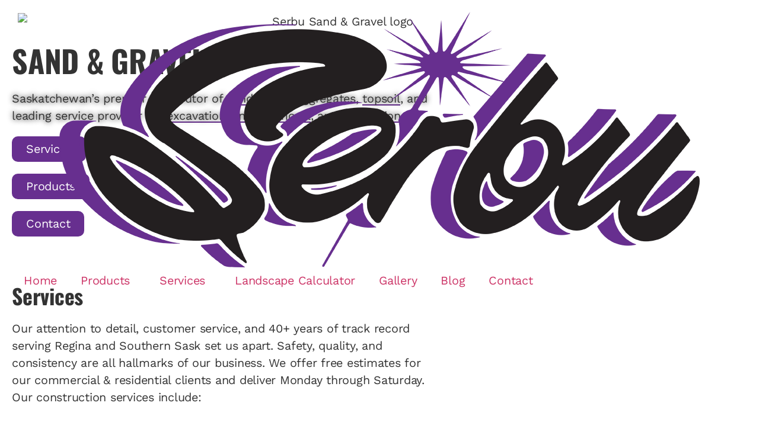

--- FILE ---
content_type: text/html; charset=UTF-8
request_url: https://serbu.ca/
body_size: 22452
content:
<!doctype html>
<html lang="en-CA">
<head>
	<meta charset="UTF-8">
	<meta name="viewport" content="width=device-width, initial-scale=1">
	<link rel="profile" href="https://gmpg.org/xfn/11">
	<meta name='robots' content='index, follow, max-image-preview:large, max-snippet:-1, max-video-preview:-1' />
	<style>img:is([sizes="auto" i], [sizes^="auto," i]) { contain-intrinsic-size: 3000px 1500px }</style>
	
	<!-- This site is optimized with the Yoast SEO plugin v26.6 - https://yoast.com/wordpress/plugins/seo/ -->
	<title>Serbu Sand &amp; Gravel | Serving Regina &amp; Area</title>
<link data-rocket-prefetch href="https://www.googletagmanager.com" rel="dns-prefetch">
<link data-rocket-prefetch href="https://cdn.trustindex.io" rel="dns-prefetch"><link rel="preload" data-rocket-preload as="image" href="https://serbu.ca/wp-content/uploads/2019/01/gravel-pit-and-fleet.jpg" fetchpriority="high">
	<meta name="description" content="Saskatchewan’s premier distributor of sand, gravel, rocks, topsoil, and leading provider for excavating, snow removal and demolition services." />
	<link rel="canonical" href="https://serbu.ca/" />
	<meta property="og:locale" content="en_US" />
	<meta property="og:type" content="website" />
	<meta property="og:title" content="Serbu Sand &amp; Gravel | Serving Regina &amp; Area" />
	<meta property="og:description" content="Saskatchewan’s premier distributor of sand, gravel, rocks, topsoil, and leading provider for excavating, snow removal and demolition services." />
	<meta property="og:url" content="https://serbu.ca/" />
	<meta property="og:site_name" content="Serbu Sand &amp; Gravel" />
	<meta property="article:publisher" content="https://www.facebook.com/SerbuSandAndGravel/" />
	<meta property="article:modified_time" content="2025-07-29T22:19:01+00:00" />
	<meta property="og:image" content="https://serbu.ca/wp-content/uploads/2018/12/serbu-fleet-aerial.jpg" />
	<meta property="og:image:width" content="1440" />
	<meta property="og:image:height" content="800" />
	<meta property="og:image:type" content="image/jpeg" />
	<meta name="twitter:card" content="summary_large_image" />
	<script type="application/ld+json" class="yoast-schema-graph">{"@context":"https://schema.org","@graph":[{"@type":"WebPage","@id":"https://serbu.ca/","url":"https://serbu.ca/","name":"Serbu Sand &amp; Gravel | Serving Regina & Area","isPartOf":{"@id":"https://serbu.ca/#website"},"about":{"@id":"https://serbu.ca/#organization"},"primaryImageOfPage":{"@id":"https://serbu.ca/#primaryimage"},"image":{"@id":"https://serbu.ca/#primaryimage"},"thumbnailUrl":"https://serbu.ca/wp-content/uploads/2018/12/serbu-fleet-aerial.jpg","datePublished":"2018-07-03T00:46:45+00:00","dateModified":"2025-07-29T22:19:01+00:00","description":"Saskatchewan’s premier distributor of sand, gravel, rocks, topsoil, and leading provider for excavating, snow removal and demolition services.","breadcrumb":{"@id":"https://serbu.ca/#breadcrumb"},"inLanguage":"en-CA","potentialAction":[{"@type":"ReadAction","target":["https://serbu.ca/"]}]},{"@type":"ImageObject","inLanguage":"en-CA","@id":"https://serbu.ca/#primaryimage","url":"https://serbu.ca/wp-content/uploads/2018/12/serbu-fleet-aerial.jpg","contentUrl":"https://serbu.ca/wp-content/uploads/2018/12/serbu-fleet-aerial.jpg","width":1440,"height":800,"caption":"Full Fleet Aerial Shot"},{"@type":"BreadcrumbList","@id":"https://serbu.ca/#breadcrumb","itemListElement":[{"@type":"ListItem","position":1,"name":"Home"}]},{"@type":"WebSite","@id":"https://serbu.ca/#website","url":"https://serbu.ca/","name":"Serbu Sand & Gravel","description":"Aggregates, Excavation, Snow Removal, Demolition","publisher":{"@id":"https://serbu.ca/#organization"},"inLanguage":"en-CA"},{"@type":"Organization","@id":"https://serbu.ca/#organization","name":"Serbu Sand & Gravel","url":"https://serbu.ca/","logo":{"@type":"ImageObject","inLanguage":"en-CA","@id":"https://serbu.ca/#/schema/logo/image/","url":"https://serbu.ca/wp-content/uploads/2018/08/logo.png","contentUrl":"https://serbu.ca/wp-content/uploads/2018/08/logo.png","width":1080,"height":431,"caption":"Serbu Sand & Gravel"},"image":{"@id":"https://serbu.ca/#/schema/logo/image/"},"sameAs":["https://www.facebook.com/SerbuSandAndGravel/","https://www.instagram.com/serbus_ssg/"]}]}</script>
	<!-- / Yoast SEO plugin. -->



<link rel="alternate" type="application/rss+xml" title="Serbu Sand &amp; Gravel &raquo; Feed" href="https://serbu.ca/feed/" />
<style id='wp-emoji-styles-inline-css'>

	img.wp-smiley, img.emoji {
		display: inline !important;
		border: none !important;
		box-shadow: none !important;
		height: 1em !important;
		width: 1em !important;
		margin: 0 0.07em !important;
		vertical-align: -0.1em !important;
		background: none !important;
		padding: 0 !important;
	}
</style>
<style id='classic-theme-styles-inline-css'>
/*! This file is auto-generated */
.wp-block-button__link{color:#fff;background-color:#32373c;border-radius:9999px;box-shadow:none;text-decoration:none;padding:calc(.667em + 2px) calc(1.333em + 2px);font-size:1.125em}.wp-block-file__button{background:#32373c;color:#fff;text-decoration:none}
</style>
<style id='global-styles-inline-css'>
:root{--wp--preset--aspect-ratio--square: 1;--wp--preset--aspect-ratio--4-3: 4/3;--wp--preset--aspect-ratio--3-4: 3/4;--wp--preset--aspect-ratio--3-2: 3/2;--wp--preset--aspect-ratio--2-3: 2/3;--wp--preset--aspect-ratio--16-9: 16/9;--wp--preset--aspect-ratio--9-16: 9/16;--wp--preset--color--black: #000000;--wp--preset--color--cyan-bluish-gray: #abb8c3;--wp--preset--color--white: #ffffff;--wp--preset--color--pale-pink: #f78da7;--wp--preset--color--vivid-red: #cf2e2e;--wp--preset--color--luminous-vivid-orange: #ff6900;--wp--preset--color--luminous-vivid-amber: #fcb900;--wp--preset--color--light-green-cyan: #7bdcb5;--wp--preset--color--vivid-green-cyan: #00d084;--wp--preset--color--pale-cyan-blue: #8ed1fc;--wp--preset--color--vivid-cyan-blue: #0693e3;--wp--preset--color--vivid-purple: #9b51e0;--wp--preset--gradient--vivid-cyan-blue-to-vivid-purple: linear-gradient(135deg,rgba(6,147,227,1) 0%,rgb(155,81,224) 100%);--wp--preset--gradient--light-green-cyan-to-vivid-green-cyan: linear-gradient(135deg,rgb(122,220,180) 0%,rgb(0,208,130) 100%);--wp--preset--gradient--luminous-vivid-amber-to-luminous-vivid-orange: linear-gradient(135deg,rgba(252,185,0,1) 0%,rgba(255,105,0,1) 100%);--wp--preset--gradient--luminous-vivid-orange-to-vivid-red: linear-gradient(135deg,rgba(255,105,0,1) 0%,rgb(207,46,46) 100%);--wp--preset--gradient--very-light-gray-to-cyan-bluish-gray: linear-gradient(135deg,rgb(238,238,238) 0%,rgb(169,184,195) 100%);--wp--preset--gradient--cool-to-warm-spectrum: linear-gradient(135deg,rgb(74,234,220) 0%,rgb(151,120,209) 20%,rgb(207,42,186) 40%,rgb(238,44,130) 60%,rgb(251,105,98) 80%,rgb(254,248,76) 100%);--wp--preset--gradient--blush-light-purple: linear-gradient(135deg,rgb(255,206,236) 0%,rgb(152,150,240) 100%);--wp--preset--gradient--blush-bordeaux: linear-gradient(135deg,rgb(254,205,165) 0%,rgb(254,45,45) 50%,rgb(107,0,62) 100%);--wp--preset--gradient--luminous-dusk: linear-gradient(135deg,rgb(255,203,112) 0%,rgb(199,81,192) 50%,rgb(65,88,208) 100%);--wp--preset--gradient--pale-ocean: linear-gradient(135deg,rgb(255,245,203) 0%,rgb(182,227,212) 50%,rgb(51,167,181) 100%);--wp--preset--gradient--electric-grass: linear-gradient(135deg,rgb(202,248,128) 0%,rgb(113,206,126) 100%);--wp--preset--gradient--midnight: linear-gradient(135deg,rgb(2,3,129) 0%,rgb(40,116,252) 100%);--wp--preset--font-size--small: 13px;--wp--preset--font-size--medium: 20px;--wp--preset--font-size--large: 36px;--wp--preset--font-size--x-large: 42px;--wp--preset--spacing--20: 0.44rem;--wp--preset--spacing--30: 0.67rem;--wp--preset--spacing--40: 1rem;--wp--preset--spacing--50: 1.5rem;--wp--preset--spacing--60: 2.25rem;--wp--preset--spacing--70: 3.38rem;--wp--preset--spacing--80: 5.06rem;--wp--preset--shadow--natural: 6px 6px 9px rgba(0, 0, 0, 0.2);--wp--preset--shadow--deep: 12px 12px 50px rgba(0, 0, 0, 0.4);--wp--preset--shadow--sharp: 6px 6px 0px rgba(0, 0, 0, 0.2);--wp--preset--shadow--outlined: 6px 6px 0px -3px rgba(255, 255, 255, 1), 6px 6px rgba(0, 0, 0, 1);--wp--preset--shadow--crisp: 6px 6px 0px rgba(0, 0, 0, 1);}:where(.is-layout-flex){gap: 0.5em;}:where(.is-layout-grid){gap: 0.5em;}body .is-layout-flex{display: flex;}.is-layout-flex{flex-wrap: wrap;align-items: center;}.is-layout-flex > :is(*, div){margin: 0;}body .is-layout-grid{display: grid;}.is-layout-grid > :is(*, div){margin: 0;}:where(.wp-block-columns.is-layout-flex){gap: 2em;}:where(.wp-block-columns.is-layout-grid){gap: 2em;}:where(.wp-block-post-template.is-layout-flex){gap: 1.25em;}:where(.wp-block-post-template.is-layout-grid){gap: 1.25em;}.has-black-color{color: var(--wp--preset--color--black) !important;}.has-cyan-bluish-gray-color{color: var(--wp--preset--color--cyan-bluish-gray) !important;}.has-white-color{color: var(--wp--preset--color--white) !important;}.has-pale-pink-color{color: var(--wp--preset--color--pale-pink) !important;}.has-vivid-red-color{color: var(--wp--preset--color--vivid-red) !important;}.has-luminous-vivid-orange-color{color: var(--wp--preset--color--luminous-vivid-orange) !important;}.has-luminous-vivid-amber-color{color: var(--wp--preset--color--luminous-vivid-amber) !important;}.has-light-green-cyan-color{color: var(--wp--preset--color--light-green-cyan) !important;}.has-vivid-green-cyan-color{color: var(--wp--preset--color--vivid-green-cyan) !important;}.has-pale-cyan-blue-color{color: var(--wp--preset--color--pale-cyan-blue) !important;}.has-vivid-cyan-blue-color{color: var(--wp--preset--color--vivid-cyan-blue) !important;}.has-vivid-purple-color{color: var(--wp--preset--color--vivid-purple) !important;}.has-black-background-color{background-color: var(--wp--preset--color--black) !important;}.has-cyan-bluish-gray-background-color{background-color: var(--wp--preset--color--cyan-bluish-gray) !important;}.has-white-background-color{background-color: var(--wp--preset--color--white) !important;}.has-pale-pink-background-color{background-color: var(--wp--preset--color--pale-pink) !important;}.has-vivid-red-background-color{background-color: var(--wp--preset--color--vivid-red) !important;}.has-luminous-vivid-orange-background-color{background-color: var(--wp--preset--color--luminous-vivid-orange) !important;}.has-luminous-vivid-amber-background-color{background-color: var(--wp--preset--color--luminous-vivid-amber) !important;}.has-light-green-cyan-background-color{background-color: var(--wp--preset--color--light-green-cyan) !important;}.has-vivid-green-cyan-background-color{background-color: var(--wp--preset--color--vivid-green-cyan) !important;}.has-pale-cyan-blue-background-color{background-color: var(--wp--preset--color--pale-cyan-blue) !important;}.has-vivid-cyan-blue-background-color{background-color: var(--wp--preset--color--vivid-cyan-blue) !important;}.has-vivid-purple-background-color{background-color: var(--wp--preset--color--vivid-purple) !important;}.has-black-border-color{border-color: var(--wp--preset--color--black) !important;}.has-cyan-bluish-gray-border-color{border-color: var(--wp--preset--color--cyan-bluish-gray) !important;}.has-white-border-color{border-color: var(--wp--preset--color--white) !important;}.has-pale-pink-border-color{border-color: var(--wp--preset--color--pale-pink) !important;}.has-vivid-red-border-color{border-color: var(--wp--preset--color--vivid-red) !important;}.has-luminous-vivid-orange-border-color{border-color: var(--wp--preset--color--luminous-vivid-orange) !important;}.has-luminous-vivid-amber-border-color{border-color: var(--wp--preset--color--luminous-vivid-amber) !important;}.has-light-green-cyan-border-color{border-color: var(--wp--preset--color--light-green-cyan) !important;}.has-vivid-green-cyan-border-color{border-color: var(--wp--preset--color--vivid-green-cyan) !important;}.has-pale-cyan-blue-border-color{border-color: var(--wp--preset--color--pale-cyan-blue) !important;}.has-vivid-cyan-blue-border-color{border-color: var(--wp--preset--color--vivid-cyan-blue) !important;}.has-vivid-purple-border-color{border-color: var(--wp--preset--color--vivid-purple) !important;}.has-vivid-cyan-blue-to-vivid-purple-gradient-background{background: var(--wp--preset--gradient--vivid-cyan-blue-to-vivid-purple) !important;}.has-light-green-cyan-to-vivid-green-cyan-gradient-background{background: var(--wp--preset--gradient--light-green-cyan-to-vivid-green-cyan) !important;}.has-luminous-vivid-amber-to-luminous-vivid-orange-gradient-background{background: var(--wp--preset--gradient--luminous-vivid-amber-to-luminous-vivid-orange) !important;}.has-luminous-vivid-orange-to-vivid-red-gradient-background{background: var(--wp--preset--gradient--luminous-vivid-orange-to-vivid-red) !important;}.has-very-light-gray-to-cyan-bluish-gray-gradient-background{background: var(--wp--preset--gradient--very-light-gray-to-cyan-bluish-gray) !important;}.has-cool-to-warm-spectrum-gradient-background{background: var(--wp--preset--gradient--cool-to-warm-spectrum) !important;}.has-blush-light-purple-gradient-background{background: var(--wp--preset--gradient--blush-light-purple) !important;}.has-blush-bordeaux-gradient-background{background: var(--wp--preset--gradient--blush-bordeaux) !important;}.has-luminous-dusk-gradient-background{background: var(--wp--preset--gradient--luminous-dusk) !important;}.has-pale-ocean-gradient-background{background: var(--wp--preset--gradient--pale-ocean) !important;}.has-electric-grass-gradient-background{background: var(--wp--preset--gradient--electric-grass) !important;}.has-midnight-gradient-background{background: var(--wp--preset--gradient--midnight) !important;}.has-small-font-size{font-size: var(--wp--preset--font-size--small) !important;}.has-medium-font-size{font-size: var(--wp--preset--font-size--medium) !important;}.has-large-font-size{font-size: var(--wp--preset--font-size--large) !important;}.has-x-large-font-size{font-size: var(--wp--preset--font-size--x-large) !important;}
:where(.wp-block-post-template.is-layout-flex){gap: 1.25em;}:where(.wp-block-post-template.is-layout-grid){gap: 1.25em;}
:where(.wp-block-columns.is-layout-flex){gap: 2em;}:where(.wp-block-columns.is-layout-grid){gap: 2em;}
:root :where(.wp-block-pullquote){font-size: 1.5em;line-height: 1.6;}
</style>
<style id='woocommerce-inline-inline-css'>
.woocommerce form .form-row .required { visibility: visible; }
</style>
<link data-minify="1" rel='stylesheet' id='dashicons-css' href='https://serbu.ca/wp-content/cache/min/1/wp-includes/css/dashicons.min.css?ver=1767449324' media='all' />
<style id='dashicons-inline-css'>
[data-font="Dashicons"]:before {font-family: 'Dashicons' !important;content: attr(data-icon) !important;speak: none !important;font-weight: normal !important;font-variant: normal !important;text-transform: none !important;line-height: 1 !important;font-style: normal !important;-webkit-font-smoothing: antialiased !important;-moz-osx-font-smoothing: grayscale !important;}
</style>
<link rel='stylesheet' id='ywctm-frontend-css' href='https://serbu.ca/wp-content/plugins/yith-woocommerce-catalog-mode/assets/css/frontend.min.css?ver=2.51.0' media='all' />
<style id='ywctm-frontend-inline-css'>
form.cart button.single_add_to_cart_button, .ppc-button-wrapper, .wc-ppcp-paylater-msg__container, form.cart .quantity, .widget.woocommerce.widget_shopping_cart{display: none !important}
</style>
<link rel='stylesheet' id='hello-elementor-css' href='https://serbu.ca/wp-content/themes/hello-elementor/style.min.css?ver=3.1.1' media='all' />
<link rel='stylesheet' id='hello-elementor-theme-style-css' href='https://serbu.ca/wp-content/themes/hello-elementor/theme.min.css?ver=3.1.1' media='all' />
<link rel='stylesheet' id='hello-elementor-header-footer-css' href='https://serbu.ca/wp-content/themes/hello-elementor/header-footer.min.css?ver=3.1.1' media='all' />
<link rel='stylesheet' id='elementor-frontend-css' href='https://serbu.ca/wp-content/plugins/elementor/assets/css/frontend.min.css?ver=3.34.0' media='all' />
<link rel='stylesheet' id='widget-image-css' href='https://serbu.ca/wp-content/plugins/elementor/assets/css/widget-image.min.css?ver=3.34.0' media='all' />
<link rel='stylesheet' id='widget-nav-menu-css' href='https://serbu.ca/wp-content/plugins/elementor-pro/assets/css/widget-nav-menu.min.css?ver=3.34.0' media='all' />
<link rel='stylesheet' id='e-sticky-css' href='https://serbu.ca/wp-content/plugins/elementor-pro/assets/css/modules/sticky.min.css?ver=3.34.0' media='all' />
<link rel='stylesheet' id='widget-icon-list-css' href='https://serbu.ca/wp-content/plugins/elementor/assets/css/widget-icon-list.min.css?ver=3.34.0' media='all' />
<link rel='stylesheet' id='widget-social-icons-css' href='https://serbu.ca/wp-content/plugins/elementor/assets/css/widget-social-icons.min.css?ver=3.34.0' media='all' />
<link rel='stylesheet' id='e-apple-webkit-css' href='https://serbu.ca/wp-content/plugins/elementor/assets/css/conditionals/apple-webkit.min.css?ver=3.34.0' media='all' />
<link rel='stylesheet' id='widget-heading-css' href='https://serbu.ca/wp-content/plugins/elementor/assets/css/widget-heading.min.css?ver=3.34.0' media='all' />
<link data-minify="1" rel='stylesheet' id='elementor-icons-css' href='https://serbu.ca/wp-content/cache/min/1/wp-content/plugins/elementor/assets/lib/eicons/css/elementor-icons.min.css?ver=1767449324' media='all' />
<link rel='stylesheet' id='elementor-post-2099-css' href='https://serbu.ca/wp-content/uploads/elementor/css/post-2099.css?ver=1767449324' media='all' />
<link data-minify="1" rel='stylesheet' id='ElementorFAQSchema-css' href='https://serbu.ca/wp-content/cache/min/1/wp-content/plugins/faq-schema-for-elementor/assets/css/elementor-faq-schema.css?ver=1767449324' media='all' />
<link data-minify="1" rel='stylesheet' id='font-awesome-5-all-css' href='https://serbu.ca/wp-content/cache/min/1/wp-content/plugins/elementor/assets/lib/font-awesome/css/all.min.css?ver=1767449324' media='all' />
<link rel='stylesheet' id='font-awesome-4-shim-css' href='https://serbu.ca/wp-content/plugins/elementor/assets/lib/font-awesome/css/v4-shims.min.css?ver=3.34.0' media='all' />
<link rel='stylesheet' id='widget-call-to-action-css' href='https://serbu.ca/wp-content/plugins/elementor-pro/assets/css/widget-call-to-action.min.css?ver=3.34.0' media='all' />
<link rel='stylesheet' id='e-transitions-css' href='https://serbu.ca/wp-content/plugins/elementor-pro/assets/css/conditionals/transitions.min.css?ver=3.34.0' media='all' />
<link rel='stylesheet' id='widget-video-css' href='https://serbu.ca/wp-content/plugins/elementor/assets/css/widget-video.min.css?ver=3.34.0' media='all' />
<link rel='stylesheet' id='widget-loop-common-css' href='https://serbu.ca/wp-content/plugins/elementor-pro/assets/css/widget-loop-common.min.css?ver=3.34.0' media='all' />
<link rel='stylesheet' id='widget-loop-grid-css' href='https://serbu.ca/wp-content/plugins/elementor-pro/assets/css/widget-loop-grid.min.css?ver=3.34.0' media='all' />
<link rel='stylesheet' id='elementor-post-13-css' href='https://serbu.ca/wp-content/uploads/elementor/css/post-13.css?ver=1767449324' media='all' />
<link rel='stylesheet' id='elementor-post-3690-css' href='https://serbu.ca/wp-content/uploads/elementor/css/post-3690.css?ver=1767449324' media='all' />
<link rel='stylesheet' id='elementor-post-1379-css' href='https://serbu.ca/wp-content/uploads/elementor/css/post-1379.css?ver=1767449324' media='all' />
<link data-minify="1" rel='stylesheet' id='project-pi-theme-style-css' href='https://serbu.ca/wp-content/cache/min/1/wp-content/themes/project-pi/style.css?ver=1767449324' media='all' />
<style id='rocket-lazyload-inline-css'>
.rll-youtube-player{position:relative;padding-bottom:56.23%;height:0;overflow:hidden;max-width:100%;}.rll-youtube-player:focus-within{outline: 2px solid currentColor;outline-offset: 5px;}.rll-youtube-player iframe{position:absolute;top:0;left:0;width:100%;height:100%;z-index:100;background:0 0}.rll-youtube-player img{bottom:0;display:block;left:0;margin:auto;max-width:100%;width:100%;position:absolute;right:0;top:0;border:none;height:auto;-webkit-transition:.4s all;-moz-transition:.4s all;transition:.4s all}.rll-youtube-player img:hover{-webkit-filter:brightness(75%)}.rll-youtube-player .play{height:100%;width:100%;left:0;top:0;position:absolute;background:url(https://serbu.ca/wp-content/plugins/wp-rocket/assets/img/youtube.png) no-repeat center;background-color: transparent !important;cursor:pointer;border:none;}
</style>
<link rel='stylesheet' id='elementor-icons-shared-0-css' href='https://serbu.ca/wp-content/plugins/elementor/assets/lib/font-awesome/css/fontawesome.min.css?ver=5.15.3' media='all' />
<link data-minify="1" rel='stylesheet' id='elementor-icons-fa-solid-css' href='https://serbu.ca/wp-content/cache/min/1/wp-content/plugins/elementor/assets/lib/font-awesome/css/solid.min.css?ver=1767449324' media='all' />
<link data-minify="1" rel='stylesheet' id='elementor-icons-fa-regular-css' href='https://serbu.ca/wp-content/cache/min/1/wp-content/plugins/elementor/assets/lib/font-awesome/css/regular.min.css?ver=1767449324' media='all' />
<link data-minify="1" rel='stylesheet' id='elementor-icons-fa-brands-css' href='https://serbu.ca/wp-content/cache/min/1/wp-content/plugins/elementor/assets/lib/font-awesome/css/brands.min.css?ver=1767449324' media='all' />
<script src="https://serbu.ca/wp-includes/js/jquery/jquery.min.js?ver=3.7.1" id="jquery-core-js"></script>
<script src="https://serbu.ca/wp-includes/js/jquery/jquery-migrate.min.js?ver=3.4.1" id="jquery-migrate-js"></script>
<script src="https://serbu.ca/wp-content/plugins/elementor-pro/assets/js/page-transitions.min.js?ver=3.34.0" id="page-transitions-js"></script>
<script src="https://serbu.ca/wp-content/plugins/elementor/assets/lib/font-awesome/js/v4-shims.min.js?ver=3.34.0" id="font-awesome-4-shim-js"></script>
<link rel="https://api.w.org/" href="https://serbu.ca/wp-json/" /><link rel="alternate" title="JSON" type="application/json" href="https://serbu.ca/wp-json/wp/v2/pages/13" /><link rel="EditURI" type="application/rsd+xml" title="RSD" href="https://serbu.ca/xmlrpc.php?rsd" />
<meta name="generator" content="WordPress 6.8.3" />
<meta name="generator" content="WooCommerce 10.4.3" />
<link rel='shortlink' href='https://serbu.ca/' />
<link rel="alternate" title="oEmbed (JSON)" type="application/json+oembed" href="https://serbu.ca/wp-json/oembed/1.0/embed?url=https%3A%2F%2Fserbu.ca%2F" />
<link rel="alternate" title="oEmbed (XML)" type="text/xml+oembed" href="https://serbu.ca/wp-json/oembed/1.0/embed?url=https%3A%2F%2Fserbu.ca%2F&#038;format=xml" />
<meta name="ti-site-data" content="eyJyIjoiMTowITc6MCEzMDowIiwibyI6Imh0dHBzOlwvXC9zZXJidS5jYVwvd3AtYWRtaW5cL2FkbWluLWFqYXgucGhwP2FjdGlvbj10aV9vbmxpbmVfdXNlcnNfZ29vZ2xlJmFtcDtwPSUyRiZhbXA7X3dwbm9uY2U9Mzg5ZmQwNzdjMyJ9" /><!-- site-navigation-element Schema optimized by Schema Pro --><script type="application/ld+json">{"@context":"https:\/\/schema.org","@graph":[{"@context":"https:\/\/schema.org","@type":"SiteNavigationElement","id":"site-navigation","name":"Home","url":"https:\/\/serbu.ca\/"},{"@context":"https:\/\/schema.org","@type":"SiteNavigationElement","id":"site-navigation","name":"Products","url":"https:\/\/serbu.ca\/construction-aggregate\/"},{"@context":"https:\/\/schema.org","@type":"SiteNavigationElement","id":"site-navigation","name":"Gravel","url":"https:\/\/serbu.ca\/product-category\/gravel\/"},{"@context":"https:\/\/schema.org","@type":"SiteNavigationElement","id":"site-navigation","name":"Sand","url":"https:\/\/serbu.ca\/product-category\/sand\/"},{"@context":"https:\/\/schema.org","@type":"SiteNavigationElement","id":"site-navigation","name":"Rocks","url":"https:\/\/serbu.ca\/product-category\/rocks\/"},{"@context":"https:\/\/schema.org","@type":"SiteNavigationElement","id":"site-navigation","name":"Soil","url":"https:\/\/serbu.ca\/product-category\/soil\/"},{"@context":"https:\/\/schema.org","@type":"SiteNavigationElement","id":"site-navigation","name":"Landscaping Supplies","url":"https:\/\/serbu.ca\/product-category\/landscaping-supplies\/"},{"@context":"https:\/\/schema.org","@type":"SiteNavigationElement","id":"site-navigation","name":"Other Aggregates","url":"https:\/\/serbu.ca\/product-category\/other-aggregates\/"},{"@context":"https:\/\/schema.org","@type":"SiteNavigationElement","id":"site-navigation","name":"Services","url":"\/service\/"},{"@context":"https:\/\/schema.org","@type":"SiteNavigationElement","id":"site-navigation","name":"Excavation","url":"\/service_category\/excavation\/"},{"@context":"https:\/\/schema.org","@type":"SiteNavigationElement","id":"site-navigation","name":"Demolition","url":"\/service_category\/demolition\/"},{"@context":"https:\/\/schema.org","@type":"SiteNavigationElement","id":"site-navigation","name":"Snow Removal","url":"\/service_category\/snow-removal\/"},{"@context":"https:\/\/schema.org","@type":"SiteNavigationElement","id":"site-navigation","name":"Landscape Calculator","url":"https:\/\/serbu.ca\/how-many-cubic-feet-are-in-a-yard\/"},{"@context":"https:\/\/schema.org","@type":"SiteNavigationElement","id":"site-navigation","name":"Gallery","url":"https:\/\/serbu.ca\/gallery\/"},{"@context":"https:\/\/schema.org","@type":"SiteNavigationElement","id":"site-navigation","name":"Blog","url":"https:\/\/serbu.ca\/blog\/"},{"@context":"https:\/\/schema.org","@type":"SiteNavigationElement","id":"site-navigation","name":"Contact","url":"https:\/\/serbu.ca\/contact\/"}]}</script><!-- / site-navigation-element Schema optimized by Schema Pro --><!-- about-page Schema optimized by Schema Pro --><script type="application/ld+json">{"@context":"https:\/\/schema.org","@type":"AboutPage","mainEntityOfPage":{"@type":"WebPage","@id":"https:\/\/serbu.ca\/"},"headline":"Home","description":"SAND &amp; GRAVEL\t\t\t\t\n\t\tSaskatchewan\u2019s premier distributor of sand, gravel aggregates, topsoil, and leading service provider for excavation, snow removal, and demolition.\t\t\n\t\t\t\t\t\n\t\t\t\t\t\t\t\t\tServices\n\t\t\t\t\t\n\t\t\t\t\t\n\t\t\t\t\t\t\t\t\tProducts\n\t\t\t\t\t\n\t\t\t\t\t\n\t\t\t\t\t\t\t\t\tContact\n\t\t\t\t\t\n\t\t\t\t\tServices\t\t\t\t\n\t\tOur attention to detail, customer service, and 40+ years of track record serving Regina and Southern Sask set us apart. Safety, quality, and consistency are all hallmarks of our business. We offer free estimates for our commercial &amp; residential clients and deliver Monday through Saturday. Our construction services include:\t\t\n\t\t\t\t\t\t\t\t\t\t\t\n\t\t\t\t\t\t\t\t\t\n\t\t\t\t\t\tExcavating &amp; Trenching\t\t\t\t\t\n\t\t\t\t\t\tWe specialize in basement excavation and offer other types of excavation services for both residential &amp; commercial projects.\t\t\t\t\t\n\t\t\t\t\t\n\t\t\t\t\t\tLearn More\t\t\t\t\t\n\t\t\t\t\t\t\t\t\t\t\t\n\t\t\t\t\t\t\t\t\t\n\t\t\t\t\t\tCommercial Snow Removal\t\t\t\t\t\n\t\t\t\t\t\tWhen extreme winter weather hits, let our 24\/7 on-call team remove the snow at your business in Regina and surrounding areas.\t\t\t\t\t\n\t\t\t\t\t\n\t\t\t\t\t\tLearn More\t\t\t\t\t\n\t\t\t\t\t\t\t\t\t\t\t\n\t\t\t\t\t\t\t\t\t\n\t\t\t\t\t\tDemolition\t\t\t\t\t\n\t\t\t\t\t\tOur professional experts has all the necessary equipment to for all of your demolition needs, no matter the size.\t\t\t\t\t\n\t\t\t\t\t\n\t\t\t\t\t\tLearn More\t\t\t\t\t\n\t\t\t\t\t\t\t\t\t\t\t\n\t\t\t\t\t\t\t\t\t\n\t\t\t\t\t\tAggregate Delivery\t\t\t\t\t\n\t\t\t\t\t\tWith a large fleet of trucks and heavy equipment, we can deliver aggregate to southern Sask 6 days a week. \t\t\t\t\t\n\t\t\t\t\t\n\t\t\t\t\t\tView Products\t\t\t\t\t\n\t\t\t\t\tAggregate Products\t\t\t\t\n\t\tWe carry\u00a0construction aggregate\u00a0and landscape supply products for use in construction sites, roadways, manufacturing, gardens and for decorative purposes. If you need help calculating how much material to order, please use our landscaping calculator.\t\t\n\t\t\t\t\t40+ Years of Excellence\t\t\t\t\n\t\thttps:\/\/serbu.ca\/wp-content\/uploads\/2019\/06\/serbu-promo-v2.mp4\t\t\n\t\t\t\t\tWhat Our Clients Say\u200b\t\t\t\t\n\t\t[trustindex data-widget-id=7648de75020f4984a3362e06c46]\t\t\n\t\t\t\t\tLatest Tips","image":{"@type":"ImageObject","url":"https:\/\/serbu.ca\/wp-content\/uploads\/2018\/12\/serbu-fleet-aerial.jpg","width":1440,"height":800},"publisher":{"@type":"organization","name":"","url":"https:\/\/serbu.ca"}}</script><!-- / about-page Schema optimized by Schema Pro -->	<noscript><style>.woocommerce-product-gallery{ opacity: 1 !important; }</style></noscript>
	<meta name="generator" content="Elementor 3.34.0; features: additional_custom_breakpoints; settings: css_print_method-external, google_font-enabled, font_display-auto">
<!-- Google Tag Manager -->
<script>(function(w,d,s,l,i){w[l]=w[l]||[];w[l].push({'gtm.start':
new Date().getTime(),event:'gtm.js'});var f=d.getElementsByTagName(s)[0],
j=d.createElement(s),dl=l!='dataLayer'?'&l='+l:'';j.async=true;j.src=
'https://www.googletagmanager.com/gtm.js?id='+i+dl;f.parentNode.insertBefore(j,f);
})(window,document,'script','dataLayer','GTM-NL39CCW');</script>

<script type="application/ld+json">
{
  "@context": "https://schema.org",
  "@type": "HomeAndConstructionBusiness",
  "name": "Serbu Sand & Gravel",
  "legalName": "Serbu Sand & Gravel Ltd",
  "address": {
    "@type": "PostalAddress",
    "streetAddress": "Frankslake Rd",
    "addressLocality": "White City",
    "addressRegion": "Saskatchewan",
    "postalCode": "S4L 5B1",
    "addressCountry": "CA"
  },
  "image": "https://serbu.ca/wp-content/uploads/2018/08/logo.png",
  "email": "info@serbu.ca",
  "telephone": "(306) 781-7263",
  "url": "https://serbu.ca",
  "openingHoursSpecification": [
    {
      "@type": "OpeningHoursSpecification",
      "dayOfWeek": [
        "Monday",
        "Tuesday",
        "Wednesday",
        "Thursday",
        "Friday"
      ],
      "opens": "07:00",
      "closes": "17:00"
    }
  ],
  "geo": {
    "@type": "GeoCoordinates",
    "latitude": "50.466258",
    "longitude": "104.361082"
  },
  "priceRange": "$",
  "areaServed": [
    {
      "@type": "Place",
      "name": "Regina, Saskatchewan"
    },
    {
      "@type": "Place",
      "name": "White City, Saskatchewan"
    },
    {
      "@type": "Place",
      "name": "Emerald Park, Saskatchewan"
    },
    {
      "@type": "Place",
      "name": "Pilot Butte, Saskatchewan"
    }
  ]
}
</script>

			<style>
				.e-con.e-parent:nth-of-type(n+4):not(.e-lazyloaded):not(.e-no-lazyload),
				.e-con.e-parent:nth-of-type(n+4):not(.e-lazyloaded):not(.e-no-lazyload) * {
					background-image: none !important;
				}
				@media screen and (max-height: 1024px) {
					.e-con.e-parent:nth-of-type(n+3):not(.e-lazyloaded):not(.e-no-lazyload),
					.e-con.e-parent:nth-of-type(n+3):not(.e-lazyloaded):not(.e-no-lazyload) * {
						background-image: none !important;
					}
				}
				@media screen and (max-height: 640px) {
					.e-con.e-parent:nth-of-type(n+2):not(.e-lazyloaded):not(.e-no-lazyload),
					.e-con.e-parent:nth-of-type(n+2):not(.e-lazyloaded):not(.e-no-lazyload) * {
						background-image: none !important;
					}
				}
			</style>
						<style id="wpsp-style-frontend"></style>
			<link rel="icon" href="https://serbu.ca/wp-content/uploads/2019/03/cropped-favicon-1-32x32.png" sizes="32x32" />
<link rel="icon" href="https://serbu.ca/wp-content/uploads/2019/03/cropped-favicon-1-192x192.png" sizes="192x192" />
<link rel="apple-touch-icon" href="https://serbu.ca/wp-content/uploads/2019/03/cropped-favicon-1-180x180.png" />
<meta name="msapplication-TileImage" content="https://serbu.ca/wp-content/uploads/2019/03/cropped-favicon-1-270x270.png" />
<noscript><style id="rocket-lazyload-nojs-css">.rll-youtube-player, [data-lazy-src]{display:none !important;}</style></noscript><style id="rocket-lazyrender-inline-css">[data-wpr-lazyrender] {content-visibility: auto;}</style><meta name="generator" content="WP Rocket 3.20.2" data-wpr-features="wpr_minify_js wpr_lazyload_images wpr_lazyload_iframes wpr_preconnect_external_domains wpr_automatic_lazy_rendering wpr_oci wpr_minify_css wpr_desktop" /></head>
<body class="home wp-singular page-template-default page page-id-13 wp-custom-logo wp-theme-hello-elementor wp-child-theme-project-pi theme-hello-elementor woocommerce-no-js wp-schema-pro-2.10.5 elementor-default elementor-template-full-width elementor-kit-2099 elementor-page elementor-page-13">

		<e-page-transition class="e-page-transition--entering" exclude="^https\:\/\/serbu\.ca\/wp\-admin\/">
					</e-page-transition>
		<!-- Google Tag Manager (noscript) -->
<noscript><iframe src="https://www.googletagmanager.com/ns.html?id=GTM-NL39CCW"
height="0" width="0" style="display:none;visibility:hidden"></iframe></noscript>
<!-- End Google Tag Manager (noscript) -->


<a class="skip-link screen-reader-text" href="#content">Skip to content</a>

		<header  data-elementor-type="header" data-elementor-id="3690" class="elementor elementor-3690 elementor-location-header" data-elementor-post-type="elementor_library">
					<section class="elementor-section elementor-top-section elementor-element elementor-element-ef9d323 elementor-section-full_width elementor-section-height-default elementor-section-height-default" data-id="ef9d323" data-element_type="section" data-settings="{&quot;background_background&quot;:&quot;classic&quot;,&quot;sticky&quot;:&quot;top&quot;,&quot;sticky_on&quot;:[&quot;desktop&quot;,&quot;tablet&quot;,&quot;mobile&quot;],&quot;sticky_offset&quot;:0,&quot;sticky_effects_offset&quot;:0,&quot;sticky_anchor_link_offset&quot;:0}">
						<div  class="elementor-container elementor-column-gap-default">
					<div class="elementor-column elementor-col-100 elementor-top-column elementor-element elementor-element-ea56281" data-id="ea56281" data-element_type="column">
			<div class="elementor-widget-wrap elementor-element-populated">
						<div class="elementor-element elementor-element-c290ab6 elementor-widget__width-auto elementor-widget elementor-widget-image" data-id="c290ab6" data-element_type="widget" data-widget_type="image.default">
				<div class="elementor-widget-container">
																<a href="https://serbu.ca">
							<img fetchpriority="high" width="1080" height="431" src="data:image/svg+xml,%3Csvg%20xmlns='http://www.w3.org/2000/svg'%20viewBox='0%200%201080%20431'%3E%3C/svg%3E" class="attachment-full size-full wp-image-434" alt="Serbu Sand &amp; Gravel Logo" data-lazy-srcset="https://serbu.ca/wp-content/uploads/2018/08/logo.png 1080w, https://serbu.ca/wp-content/uploads/2018/08/logo-300x120.png 300w, https://serbu.ca/wp-content/uploads/2018/08/logo-1024x409.png 1024w, https://serbu.ca/wp-content/uploads/2018/08/logo-768x306.png 768w, https://serbu.ca/wp-content/uploads/2018/08/logo-600x239.png 600w, https://serbu.ca/wp-content/uploads/2018/08/logo-140x56.png 140w" data-lazy-sizes="(max-width: 1080px) 100vw, 1080px" data-lazy-src="https://serbu.ca/wp-content/uploads/2018/08/logo.png" /><noscript><img fetchpriority="high" width="1080" height="431" src="https://serbu.ca/wp-content/uploads/2018/08/logo.png" class="attachment-full size-full wp-image-434" alt="Serbu Sand &amp; Gravel Logo" srcset="https://serbu.ca/wp-content/uploads/2018/08/logo.png 1080w, https://serbu.ca/wp-content/uploads/2018/08/logo-300x120.png 300w, https://serbu.ca/wp-content/uploads/2018/08/logo-1024x409.png 1024w, https://serbu.ca/wp-content/uploads/2018/08/logo-768x306.png 768w, https://serbu.ca/wp-content/uploads/2018/08/logo-600x239.png 600w, https://serbu.ca/wp-content/uploads/2018/08/logo-140x56.png 140w" sizes="(max-width: 1080px) 100vw, 1080px" /></noscript>								</a>
															</div>
				</div>
				<section class="elementor-section elementor-inner-section elementor-element elementor-element-2f5eb1e elementor-section-boxed elementor-section-height-default elementor-section-height-default" data-id="2f5eb1e" data-element_type="section">
						<div class="elementor-container elementor-column-gap-no">
					<div class="elementor-column elementor-col-100 elementor-inner-column elementor-element elementor-element-619f6cd" data-id="619f6cd" data-element_type="column">
			<div class="elementor-widget-wrap elementor-element-populated">
						<div class="elementor-element elementor-element-9c0b3f0 elementor-nav-menu--stretch elementor-nav-menu--dropdown-tablet elementor-nav-menu__text-align-aside elementor-nav-menu--toggle elementor-nav-menu--burger elementor-widget elementor-widget-nav-menu" data-id="9c0b3f0" data-element_type="widget" data-settings="{&quot;submenu_icon&quot;:{&quot;value&quot;:&quot;&lt;i class=\&quot;\&quot; aria-hidden=\&quot;true\&quot;&gt;&lt;\/i&gt;&quot;,&quot;library&quot;:&quot;&quot;},&quot;full_width&quot;:&quot;stretch&quot;,&quot;layout&quot;:&quot;horizontal&quot;,&quot;toggle&quot;:&quot;burger&quot;}" data-widget_type="nav-menu.default">
				<div class="elementor-widget-container">
								<nav aria-label="Menu" class="elementor-nav-menu--main elementor-nav-menu__container elementor-nav-menu--layout-horizontal e--pointer-none">
				<ul id="menu-1-9c0b3f0" class="elementor-nav-menu"><li class="menu-item menu-item-type-post_type menu-item-object-page menu-item-home current-menu-item page_item page-item-13 current_page_item menu-item-211"><a href="https://serbu.ca/" aria-current="page" class="elementor-item elementor-item-active">Home</a></li>
<li class="menu-item menu-item-type-post_type menu-item-object-page menu-item-has-children menu-item-210"><a href="https://serbu.ca/construction-aggregate/" class="elementor-item">Products</a>
<ul class="sub-menu elementor-nav-menu--dropdown">
	<li class="menu-item menu-item-type-taxonomy menu-item-object-product_cat menu-item-2901"><a href="https://serbu.ca/product-category/gravel/" class="elementor-sub-item">Gravel</a></li>
	<li class="menu-item menu-item-type-taxonomy menu-item-object-product_cat menu-item-2902"><a href="https://serbu.ca/product-category/sand/" class="elementor-sub-item">Sand</a></li>
	<li class="menu-item menu-item-type-taxonomy menu-item-object-product_cat menu-item-2900"><a href="https://serbu.ca/product-category/rocks/" class="elementor-sub-item">Rocks</a></li>
	<li class="menu-item menu-item-type-taxonomy menu-item-object-product_cat menu-item-2903"><a href="https://serbu.ca/product-category/soil/" class="elementor-sub-item">Soil</a></li>
	<li class="menu-item menu-item-type-taxonomy menu-item-object-product_cat menu-item-2905"><a href="https://serbu.ca/product-category/landscaping-supplies/" class="elementor-sub-item">Landscaping Supplies</a></li>
	<li class="menu-item menu-item-type-taxonomy menu-item-object-product_cat menu-item-2904"><a href="https://serbu.ca/product-category/other-aggregates/" class="elementor-sub-item">Other Aggregates</a></li>
</ul>
</li>
<li class="menu-item menu-item-type-custom menu-item-object-custom menu-item-has-children menu-item-3403"><a href="/service/" class="elementor-item">Services</a>
<ul class="sub-menu elementor-nav-menu--dropdown">
	<li class="menu-item menu-item-type-custom menu-item-object-custom menu-item-4053"><a href="/service_category/excavation/" class="elementor-sub-item">Excavation</a></li>
	<li class="menu-item menu-item-type-custom menu-item-object-custom menu-item-4052"><a href="/service_category/demolition/" class="elementor-sub-item">Demolition</a></li>
	<li class="menu-item menu-item-type-custom menu-item-object-custom menu-item-4054"><a href="/service_category/snow-removal/" class="elementor-sub-item">Snow Removal</a></li>
</ul>
</li>
<li class="menu-item menu-item-type-post_type menu-item-object-page menu-item-1793"><a href="https://serbu.ca/how-many-cubic-feet-are-in-a-yard/" class="elementor-item">Landscape Calculator</a></li>
<li class="menu-item menu-item-type-post_type menu-item-object-page menu-item-1050"><a href="https://serbu.ca/gallery/" class="elementor-item">Gallery</a></li>
<li class="menu-item menu-item-type-post_type menu-item-object-page menu-item-2127"><a href="https://serbu.ca/blog/" class="elementor-item">Blog</a></li>
<li class="menu-item menu-item-type-post_type menu-item-object-page menu-item-2391"><a href="https://serbu.ca/contact/" class="elementor-item">Contact</a></li>
</ul>			</nav>
					<div class="elementor-menu-toggle" role="button" tabindex="0" aria-label="Menu Toggle" aria-expanded="false">
			<i aria-hidden="true" role="presentation" class="elementor-menu-toggle__icon--open eicon-menu-bar"></i><i aria-hidden="true" role="presentation" class="elementor-menu-toggle__icon--close eicon-close"></i>		</div>
					<nav class="elementor-nav-menu--dropdown elementor-nav-menu__container" aria-hidden="true">
				<ul id="menu-2-9c0b3f0" class="elementor-nav-menu"><li class="menu-item menu-item-type-post_type menu-item-object-page menu-item-home current-menu-item page_item page-item-13 current_page_item menu-item-211"><a href="https://serbu.ca/" aria-current="page" class="elementor-item elementor-item-active" tabindex="-1">Home</a></li>
<li class="menu-item menu-item-type-post_type menu-item-object-page menu-item-has-children menu-item-210"><a href="https://serbu.ca/construction-aggregate/" class="elementor-item" tabindex="-1">Products</a>
<ul class="sub-menu elementor-nav-menu--dropdown">
	<li class="menu-item menu-item-type-taxonomy menu-item-object-product_cat menu-item-2901"><a href="https://serbu.ca/product-category/gravel/" class="elementor-sub-item" tabindex="-1">Gravel</a></li>
	<li class="menu-item menu-item-type-taxonomy menu-item-object-product_cat menu-item-2902"><a href="https://serbu.ca/product-category/sand/" class="elementor-sub-item" tabindex="-1">Sand</a></li>
	<li class="menu-item menu-item-type-taxonomy menu-item-object-product_cat menu-item-2900"><a href="https://serbu.ca/product-category/rocks/" class="elementor-sub-item" tabindex="-1">Rocks</a></li>
	<li class="menu-item menu-item-type-taxonomy menu-item-object-product_cat menu-item-2903"><a href="https://serbu.ca/product-category/soil/" class="elementor-sub-item" tabindex="-1">Soil</a></li>
	<li class="menu-item menu-item-type-taxonomy menu-item-object-product_cat menu-item-2905"><a href="https://serbu.ca/product-category/landscaping-supplies/" class="elementor-sub-item" tabindex="-1">Landscaping Supplies</a></li>
	<li class="menu-item menu-item-type-taxonomy menu-item-object-product_cat menu-item-2904"><a href="https://serbu.ca/product-category/other-aggregates/" class="elementor-sub-item" tabindex="-1">Other Aggregates</a></li>
</ul>
</li>
<li class="menu-item menu-item-type-custom menu-item-object-custom menu-item-has-children menu-item-3403"><a href="/service/" class="elementor-item" tabindex="-1">Services</a>
<ul class="sub-menu elementor-nav-menu--dropdown">
	<li class="menu-item menu-item-type-custom menu-item-object-custom menu-item-4053"><a href="/service_category/excavation/" class="elementor-sub-item" tabindex="-1">Excavation</a></li>
	<li class="menu-item menu-item-type-custom menu-item-object-custom menu-item-4052"><a href="/service_category/demolition/" class="elementor-sub-item" tabindex="-1">Demolition</a></li>
	<li class="menu-item menu-item-type-custom menu-item-object-custom menu-item-4054"><a href="/service_category/snow-removal/" class="elementor-sub-item" tabindex="-1">Snow Removal</a></li>
</ul>
</li>
<li class="menu-item menu-item-type-post_type menu-item-object-page menu-item-1793"><a href="https://serbu.ca/how-many-cubic-feet-are-in-a-yard/" class="elementor-item" tabindex="-1">Landscape Calculator</a></li>
<li class="menu-item menu-item-type-post_type menu-item-object-page menu-item-1050"><a href="https://serbu.ca/gallery/" class="elementor-item" tabindex="-1">Gallery</a></li>
<li class="menu-item menu-item-type-post_type menu-item-object-page menu-item-2127"><a href="https://serbu.ca/blog/" class="elementor-item" tabindex="-1">Blog</a></li>
<li class="menu-item menu-item-type-post_type menu-item-object-page menu-item-2391"><a href="https://serbu.ca/contact/" class="elementor-item" tabindex="-1">Contact</a></li>
</ul>			</nav>
						</div>
				</div>
					</div>
		</div>
					</div>
		</section>
				<div class="elementor-element elementor-element-329263f elementor-widget elementor-widget-html" data-id="329263f" data-element_type="widget" data-widget_type="html.default">
				<div class="elementor-widget-container">
					<script>
    updateHeaderSpacing();
    function updateHeaderSpacing() {
        var domHeader = document.querySelectorAll('[data-elementor-type="header"]')[0];
    
        var fltHeight = domHeader.getBoundingClientRect().height;
    
        domHeader.style.marginBottom = (-1 * fltHeight) + 'px';
    
        document.querySelector(':root').style.setProperty('--header-height', fltHeight + 'px');
    }
    
    document.addEventListener('DOMContentLoaded', function() {
        updateHeaderSpacing();
    });
    
    window.addEventListener('load', function() {
        updateHeaderSpacing();
    });
    
    window.addEventListener('resize', function() {
        updateHeaderSpacing();
    });
</script>				</div>
				</div>
					</div>
		</div>
					</div>
		</section>
				</header>
				<div  data-elementor-type="wp-post" data-elementor-id="13" class="elementor elementor-13" data-elementor-post-type="page">
						<section class="elementor-section elementor-top-section elementor-element elementor-element-042c537 elementor-section-height-min-height elementor-section-content-middle elementor-section-boxed elementor-section-height-default elementor-section-items-middle" data-id="042c537" data-element_type="section" data-settings="{&quot;background_background&quot;:&quot;video&quot;,&quot;background_video_link&quot;:&quot;https:\/\/serbu.ca\/wp-content\/uploads\/2018\/11\/serbu-aerial.mp4&quot;}">
								<div  class="elementor-background-video-container elementor-hidden-mobile" aria-hidden="true">
													<video class="elementor-background-video-hosted" autoplay muted playsinline loop></video>
											</div>
									<div  class="elementor-background-overlay"></div>
							<div  class="elementor-container elementor-column-gap-default">
					<div class="elementor-column elementor-col-100 elementor-top-column elementor-element elementor-element-a1e88cb" data-id="a1e88cb" data-element_type="column">
			<div class="elementor-widget-wrap elementor-element-populated">
						<div class="elementor-element elementor-element-5aff253 elementor-widget elementor-widget-image" data-id="5aff253" data-element_type="widget" data-widget_type="image.default">
				<div class="elementor-widget-container">
															<img decoding="async" width="1080" height="431" src="data:image/svg+xml,%3Csvg%20xmlns='http://www.w3.org/2000/svg'%20viewBox='0%200%201080%20431'%3E%3C/svg%3E" class="attachment-full size-full wp-image-437" alt="Serbu Sand &amp; Gravel logo" data-lazy-srcset="https://serbu.ca/wp-content/uploads/2018/08/logo-inverted-1.png 1080w, https://serbu.ca/wp-content/uploads/2018/08/logo-inverted-1-600x239.png 600w, https://serbu.ca/wp-content/uploads/2018/08/logo-inverted-1-300x120.png 300w, https://serbu.ca/wp-content/uploads/2018/08/logo-inverted-1-768x306.png 768w, https://serbu.ca/wp-content/uploads/2018/08/logo-inverted-1-1024x409.png 1024w" data-lazy-sizes="(max-width: 1080px) 100vw, 1080px" data-lazy-src="https://serbu.ca/wp-content/uploads/2018/08/logo-inverted-1.png" /><noscript><img decoding="async" width="1080" height="431" src="https://serbu.ca/wp-content/uploads/2018/08/logo-inverted-1.png" class="attachment-full size-full wp-image-437" alt="Serbu Sand &amp; Gravel logo" srcset="https://serbu.ca/wp-content/uploads/2018/08/logo-inverted-1.png 1080w, https://serbu.ca/wp-content/uploads/2018/08/logo-inverted-1-600x239.png 600w, https://serbu.ca/wp-content/uploads/2018/08/logo-inverted-1-300x120.png 300w, https://serbu.ca/wp-content/uploads/2018/08/logo-inverted-1-768x306.png 768w, https://serbu.ca/wp-content/uploads/2018/08/logo-inverted-1-1024x409.png 1024w" sizes="(max-width: 1080px) 100vw, 1080px" /></noscript>															</div>
				</div>
				<div class="elementor-element elementor-element-e86f68b shadow elementor-widget elementor-widget-heading" data-id="e86f68b" data-element_type="widget" data-widget_type="heading.default">
				<div class="elementor-widget-container">
					<h1 class="elementor-heading-title elementor-size-6xl">SAND &amp; GRAVEL</h1>				</div>
				</div>
				<div class="elementor-element elementor-element-be1bc6a widget-width-66 text-shadow elementor-widget elementor-widget-text-editor" data-id="be1bc6a" data-element_type="widget" data-widget_type="text-editor.default">
				<div class="elementor-widget-container">
									<p>Saskatchewan’s premier distributor of <a href="/product-category/sand/">sand</a>, <a href="/product-category/gravel/">gravel</a> aggregates, <a href="https://serbu.ca/product/screened-topsoil/">topsoil</a>, and leading service provider for <a href="https://serbu.ca/excavation/">excavation</a>, <a href="https://serbu.ca/snow-removal/">snow removal</a>, and <a href="https://serbu.ca/demolition/">demolition</a>.</p>								</div>
				</div>
				<section class="elementor-section elementor-inner-section elementor-element elementor-element-c0b996c elementor-section-boxed elementor-section-height-default elementor-section-height-default" data-id="c0b996c" data-element_type="section">
						<div class="elementor-container elementor-column-gap-no">
					<div class="elementor-column elementor-col-100 elementor-inner-column elementor-element elementor-element-5eaa616" data-id="5eaa616" data-element_type="column">
			<div class="elementor-widget-wrap elementor-element-populated">
						<div class="elementor-element elementor-element-6d7d356 elementor-widget elementor-widget-button" data-id="6d7d356" data-element_type="widget" data-widget_type="button.default">
				<div class="elementor-widget-container">
									<div class="elementor-button-wrapper">
					<a class="elementor-button elementor-button-link elementor-size-sm" href="#services">
						<span class="elementor-button-content-wrapper">
									<span class="elementor-button-text">Services</span>
					</span>
					</a>
				</div>
								</div>
				</div>
				<div class="elementor-element elementor-element-3b34c06 elementor-widget elementor-widget-button" data-id="3b34c06" data-element_type="widget" data-widget_type="button.default">
				<div class="elementor-widget-container">
									<div class="elementor-button-wrapper">
					<a class="elementor-button elementor-button-link elementor-size-sm" href="#products">
						<span class="elementor-button-content-wrapper">
									<span class="elementor-button-text">Products</span>
					</span>
					</a>
				</div>
								</div>
				</div>
				<div class="elementor-element elementor-element-afac3ba elementor-widget elementor-widget-button" data-id="afac3ba" data-element_type="widget" data-widget_type="button.default">
				<div class="elementor-widget-container">
									<div class="elementor-button-wrapper">
					<a class="elementor-button elementor-button-link elementor-size-sm" href="https://serbu.ca/contact/">
						<span class="elementor-button-content-wrapper">
									<span class="elementor-button-text">Contact</span>
					</span>
					</a>
				</div>
								</div>
				</div>
					</div>
		</div>
					</div>
		</section>
					</div>
		</div>
					</div>
		</section>
				<section class="elementor-section elementor-top-section elementor-element elementor-element-2bc7764 section-gap elementor-section-boxed elementor-section-height-default elementor-section-height-default" data-id="2bc7764" data-element_type="section" id="services" data-settings="{&quot;background_background&quot;:&quot;classic&quot;}">
						<div  class="elementor-container elementor-column-gap-default">
					<div class="elementor-column elementor-col-100 elementor-top-column elementor-element elementor-element-84817c7" data-id="84817c7" data-element_type="column">
			<div class="elementor-widget-wrap elementor-element-populated">
						<div class="elementor-element elementor-element-fb47ef3 elementor-widget elementor-widget-heading" data-id="fb47ef3" data-element_type="widget" data-widget_type="heading.default">
				<div class="elementor-widget-container">
					<h2 class="elementor-heading-title elementor-size-default">Services</h2>				</div>
				</div>
				<div class="elementor-element elementor-element-5fbeffe widget-width-66 elementor-widget elementor-widget-text-editor" data-id="5fbeffe" data-element_type="widget" data-widget_type="text-editor.default">
				<div class="elementor-widget-container">
									<p>Our attention to detail, customer service, and 40+ years of track record serving Regina and Southern Sask set us apart. Safety, quality, and consistency are all hallmarks of our business. We offer free estimates for our commercial &amp; residential clients and deliver Monday through Saturday. Our construction services include:</p>								</div>
				</div>
				<section class="elementor-section elementor-inner-section elementor-element elementor-element-e27ca68 inner-columns elementor-section-boxed elementor-section-height-default elementor-section-height-default" data-id="e27ca68" data-element_type="section" data-settings="{&quot;background_background&quot;:&quot;classic&quot;}">
						<div  class="elementor-container elementor-column-gap-default">
					<div class="elementor-column elementor-col-100 elementor-inner-column elementor-element elementor-element-9baf4b3 column-grid-2" data-id="9baf4b3" data-element_type="column" data-settings="{&quot;background_background&quot;:&quot;classic&quot;}">
			<div class="elementor-widget-wrap elementor-element-populated">
						<div class="elementor-element elementor-element-856f388 elementor-cta--skin-classic elementor-animated-content elementor-bg-transform elementor-bg-transform-zoom-in elementor-widget elementor-widget-call-to-action" data-id="856f388" data-element_type="widget" data-widget_type="call-to-action.default">
				<div class="elementor-widget-container">
							<div class="elementor-cta">
							<div class="elementor-cta__content">
									<div class="elementor-content-item elementor-cta__content-item elementor-cta__image">
						<img decoding="async" width="768" height="512" src="data:image/svg+xml,%3Csvg%20xmlns='http://www.w3.org/2000/svg'%20viewBox='0%200%20768%20512'%3E%3C/svg%3E" class="attachment-medium_large size-medium_large wp-image-1830" alt="We offer basement and other types of excavation services." data-lazy-srcset="https://serbu.ca/wp-content/uploads/2019/08/excavator-excavating-basement-768x512.jpg 768w, https://serbu.ca/wp-content/uploads/2019/08/excavator-excavating-basement-600x400.jpg 600w, https://serbu.ca/wp-content/uploads/2019/08/excavator-excavating-basement-300x200.jpg 300w, https://serbu.ca/wp-content/uploads/2019/08/excavator-excavating-basement.jpg 960w" data-lazy-sizes="(max-width: 768px) 100vw, 768px" data-lazy-src="https://serbu.ca/wp-content/uploads/2019/08/excavator-excavating-basement-768x512.jpg" /><noscript><img decoding="async" width="768" height="512" src="https://serbu.ca/wp-content/uploads/2019/08/excavator-excavating-basement-768x512.jpg" class="attachment-medium_large size-medium_large wp-image-1830" alt="We offer basement and other types of excavation services." srcset="https://serbu.ca/wp-content/uploads/2019/08/excavator-excavating-basement-768x512.jpg 768w, https://serbu.ca/wp-content/uploads/2019/08/excavator-excavating-basement-600x400.jpg 600w, https://serbu.ca/wp-content/uploads/2019/08/excavator-excavating-basement-300x200.jpg 300w, https://serbu.ca/wp-content/uploads/2019/08/excavator-excavating-basement.jpg 960w" sizes="(max-width: 768px) 100vw, 768px" /></noscript>					</div>
				
									<h3 class="elementor-cta__title elementor-cta__content-item elementor-content-item">
						Excavating &amp; Trenching					</h3>
				
									<div class="elementor-cta__description elementor-cta__content-item elementor-content-item">
						We specialize in basement excavation and offer other types of excavation services for both residential &amp; commercial projects.					</div>
				
									<div class="elementor-cta__button-wrapper elementor-cta__content-item elementor-content-item ">
					<a class="elementor-cta__button elementor-button elementor-size-" href="/service_category/excavation/">
						Learn More					</a>
					</div>
							</div>
						</div>
						</div>
				</div>
				<div class="elementor-element elementor-element-f46620a elementor-cta--skin-classic elementor-animated-content elementor-bg-transform elementor-bg-transform-zoom-in elementor-widget elementor-widget-call-to-action" data-id="f46620a" data-element_type="widget" data-widget_type="call-to-action.default">
				<div class="elementor-widget-container">
							<div class="elementor-cta">
							<div class="elementor-cta__content">
									<div class="elementor-content-item elementor-cta__content-item elementor-cta__image">
						<img decoding="async" width="768" height="512" src="data:image/svg+xml,%3Csvg%20xmlns='http://www.w3.org/2000/svg'%20viewBox='0%200%20768%20512'%3E%3C/svg%3E" class="attachment-medium_large size-medium_large wp-image-1860" alt="Serbu&#039;s bobcat clearing snow from commercial property." data-lazy-srcset="https://serbu.ca/wp-content/uploads/2019/11/serbu-bobcat-removing-snow-768x512.jpg 768w, https://serbu.ca/wp-content/uploads/2019/11/serbu-bobcat-removing-snow-600x400.jpg 600w, https://serbu.ca/wp-content/uploads/2019/11/serbu-bobcat-removing-snow-300x200.jpg 300w, https://serbu.ca/wp-content/uploads/2019/11/serbu-bobcat-removing-snow.jpg 960w" data-lazy-sizes="(max-width: 768px) 100vw, 768px" data-lazy-src="https://serbu.ca/wp-content/uploads/2019/11/serbu-bobcat-removing-snow-768x512.jpg" /><noscript><img loading="lazy" decoding="async" width="768" height="512" src="https://serbu.ca/wp-content/uploads/2019/11/serbu-bobcat-removing-snow-768x512.jpg" class="attachment-medium_large size-medium_large wp-image-1860" alt="Serbu&#039;s bobcat clearing snow from commercial property." srcset="https://serbu.ca/wp-content/uploads/2019/11/serbu-bobcat-removing-snow-768x512.jpg 768w, https://serbu.ca/wp-content/uploads/2019/11/serbu-bobcat-removing-snow-600x400.jpg 600w, https://serbu.ca/wp-content/uploads/2019/11/serbu-bobcat-removing-snow-300x200.jpg 300w, https://serbu.ca/wp-content/uploads/2019/11/serbu-bobcat-removing-snow.jpg 960w" sizes="(max-width: 768px) 100vw, 768px" /></noscript>					</div>
				
									<h3 class="elementor-cta__title elementor-cta__content-item elementor-content-item">
						Commercial Snow Removal					</h3>
				
									<div class="elementor-cta__description elementor-cta__content-item elementor-content-item">
						When extreme winter weather hits, let our 24/7 on-call team remove the snow at your business in Regina and surrounding areas.					</div>
				
									<div class="elementor-cta__button-wrapper elementor-cta__content-item elementor-content-item ">
					<a class="elementor-cta__button elementor-button elementor-size-" href="/service_category/snow-removal/">
						Learn More					</a>
					</div>
							</div>
						</div>
						</div>
				</div>
				<div class="elementor-element elementor-element-b3cc6c8 elementor-cta--skin-classic elementor-animated-content elementor-bg-transform elementor-bg-transform-zoom-in elementor-widget elementor-widget-call-to-action" data-id="b3cc6c8" data-element_type="widget" data-widget_type="call-to-action.default">
				<div class="elementor-widget-container">
							<div class="elementor-cta">
							<div class="elementor-cta__content">
									<div class="elementor-content-item elementor-cta__content-item elementor-cta__image">
						<img decoding="async" width="768" height="512" src="data:image/svg+xml,%3Csvg%20xmlns='http://www.w3.org/2000/svg'%20viewBox='0%200%20768%20512'%3E%3C/svg%3E" class="attachment-medium_large size-medium_large wp-image-1831" alt="Serbu offers complete and partial demolition services for business sites, homes and garages." data-lazy-srcset="https://serbu.ca/wp-content/uploads/2019/08/bobcat-demolishing-driveway-768x512.jpg 768w, https://serbu.ca/wp-content/uploads/2019/08/bobcat-demolishing-driveway-600x400.jpg 600w, https://serbu.ca/wp-content/uploads/2019/08/bobcat-demolishing-driveway-300x200.jpg 300w, https://serbu.ca/wp-content/uploads/2019/08/bobcat-demolishing-driveway.jpg 960w" data-lazy-sizes="(max-width: 768px) 100vw, 768px" data-lazy-src="https://serbu.ca/wp-content/uploads/2019/08/bobcat-demolishing-driveway-768x512.jpg" /><noscript><img loading="lazy" decoding="async" width="768" height="512" src="https://serbu.ca/wp-content/uploads/2019/08/bobcat-demolishing-driveway-768x512.jpg" class="attachment-medium_large size-medium_large wp-image-1831" alt="Serbu offers complete and partial demolition services for business sites, homes and garages." srcset="https://serbu.ca/wp-content/uploads/2019/08/bobcat-demolishing-driveway-768x512.jpg 768w, https://serbu.ca/wp-content/uploads/2019/08/bobcat-demolishing-driveway-600x400.jpg 600w, https://serbu.ca/wp-content/uploads/2019/08/bobcat-demolishing-driveway-300x200.jpg 300w, https://serbu.ca/wp-content/uploads/2019/08/bobcat-demolishing-driveway.jpg 960w" sizes="(max-width: 768px) 100vw, 768px" /></noscript>					</div>
				
									<h3 class="elementor-cta__title elementor-cta__content-item elementor-content-item">
						Demolition					</h3>
				
									<div class="elementor-cta__description elementor-cta__content-item elementor-content-item">
						Our professional experts has all the necessary equipment to for all of your demolition needs, no matter the size.					</div>
				
									<div class="elementor-cta__button-wrapper elementor-cta__content-item elementor-content-item ">
					<a class="elementor-cta__button elementor-button elementor-size-" href="/service_category/demolition/">
						Learn More					</a>
					</div>
							</div>
						</div>
						</div>
				</div>
				<div class="elementor-element elementor-element-1e835c2 elementor-cta--skin-classic elementor-animated-content elementor-bg-transform elementor-bg-transform-zoom-in elementor-widget elementor-widget-call-to-action" data-id="1e835c2" data-element_type="widget" data-widget_type="call-to-action.default">
				<div class="elementor-widget-container">
							<div class="elementor-cta">
							<div class="elementor-cta__content">
									<div class="elementor-content-item elementor-cta__content-item elementor-cta__image">
						<img decoding="async" width="768" height="512" src="data:image/svg+xml,%3Csvg%20xmlns='http://www.w3.org/2000/svg'%20viewBox='0%200%20768%20512'%3E%3C/svg%3E" class="attachment-medium_large size-medium_large wp-image-4176" alt="" data-lazy-srcset="https://serbu.ca/wp-content/uploads/2024/09/aggregate-delivery-768x512.jpg 768w, https://serbu.ca/wp-content/uploads/2024/09/aggregate-delivery-300x200.jpg 300w, https://serbu.ca/wp-content/uploads/2024/09/aggregate-delivery-1024x682.jpg 1024w, https://serbu.ca/wp-content/uploads/2024/09/aggregate-delivery-1536x1024.jpg 1536w, https://serbu.ca/wp-content/uploads/2024/09/aggregate-delivery-2048x1365.jpg 2048w, https://serbu.ca/wp-content/uploads/2024/09/aggregate-delivery-600x400.jpg 600w" data-lazy-sizes="(max-width: 768px) 100vw, 768px" data-lazy-src="https://serbu.ca/wp-content/uploads/2024/09/aggregate-delivery-768x512.jpg" /><noscript><img loading="lazy" decoding="async" width="768" height="512" src="https://serbu.ca/wp-content/uploads/2024/09/aggregate-delivery-768x512.jpg" class="attachment-medium_large size-medium_large wp-image-4176" alt="" srcset="https://serbu.ca/wp-content/uploads/2024/09/aggregate-delivery-768x512.jpg 768w, https://serbu.ca/wp-content/uploads/2024/09/aggregate-delivery-300x200.jpg 300w, https://serbu.ca/wp-content/uploads/2024/09/aggregate-delivery-1024x682.jpg 1024w, https://serbu.ca/wp-content/uploads/2024/09/aggregate-delivery-1536x1024.jpg 1536w, https://serbu.ca/wp-content/uploads/2024/09/aggregate-delivery-2048x1365.jpg 2048w, https://serbu.ca/wp-content/uploads/2024/09/aggregate-delivery-600x400.jpg 600w" sizes="(max-width: 768px) 100vw, 768px" /></noscript>					</div>
				
									<h3 class="elementor-cta__title elementor-cta__content-item elementor-content-item">
						Aggregate Delivery					</h3>
				
									<div class="elementor-cta__description elementor-cta__content-item elementor-content-item">
						With a large fleet of trucks and heavy equipment, we can deliver aggregate to southern Sask 6 days a week. 					</div>
				
									<div class="elementor-cta__button-wrapper elementor-cta__content-item elementor-content-item ">
					<a class="elementor-cta__button elementor-button elementor-size-" href="/construction-aggregate-landscape-supply/">
						View Products					</a>
					</div>
							</div>
						</div>
						</div>
				</div>
					</div>
		</div>
					</div>
		</section>
					</div>
		</div>
					</div>
		</section>
				<section class="elementor-section elementor-top-section elementor-element elementor-element-2acbc9d section-gap elementor-section-boxed elementor-section-height-default elementor-section-height-default" data-id="2acbc9d" data-element_type="section" id="products" data-settings="{&quot;background_background&quot;:&quot;classic&quot;}">
						<div  class="elementor-container elementor-column-gap-default">
					<div class="elementor-column elementor-col-100 elementor-top-column elementor-element elementor-element-8226b13" data-id="8226b13" data-element_type="column">
			<div class="elementor-widget-wrap elementor-element-populated">
						<div class="elementor-element elementor-element-3bc0677 elementor-widget elementor-widget-heading" data-id="3bc0677" data-element_type="widget" data-widget_type="heading.default">
				<div class="elementor-widget-container">
					<h2 class="elementor-heading-title elementor-size-default">Aggregate Products</h2>				</div>
				</div>
				<div class="elementor-element elementor-element-f113aee widget-width-66 widget-gap-bottom elementor-widget elementor-widget-text-editor" data-id="f113aee" data-element_type="widget" data-widget_type="text-editor.default">
				<div class="elementor-widget-container">
									<p>We carry construction aggregate and landscape supply products for use in construction sites, roadways, manufacturing, gardens and for decorative purposes. If you need help calculating how much material to order, please use our <a href="https://serbu.ca/how-many-cubic-feet-are-in-a-yard/">landscaping calculator</a>.</p>								</div>
				</div>
				<div class="elementor-element elementor-element-8c2e44e elementor-widget elementor-widget-template" data-id="8c2e44e" data-element_type="widget" data-widget_type="template.default">
				<div class="elementor-widget-container">
							<div class="elementor-template">
					<div data-elementor-type="section" data-elementor-id="3911" class="elementor elementor-3911" data-elementor-post-type="elementor_library">
					<section class="elementor-section elementor-inner-section elementor-element elementor-element-7efa4707 elementor-section-boxed elementor-section-height-default elementor-section-height-default" data-id="7efa4707" data-element_type="section" data-settings="{&quot;background_background&quot;:&quot;classic&quot;}">
						<div class="elementor-container elementor-column-gap-no">
					<div class="elementor-column elementor-col-100 elementor-inner-column elementor-element elementor-element-3ddd0e15 column-grid-2" data-id="3ddd0e15" data-element_type="column" data-settings="{&quot;background_background&quot;:&quot;classic&quot;}">
			<div class="elementor-widget-wrap elementor-element-populated">
						<div class="elementor-element elementor-element-4cea6c89 elementor-cta--skin-cover elementor-bg-transform elementor-bg-transform-zoom-in elementor-widget elementor-widget-call-to-action" data-id="4cea6c89" data-element_type="widget" data-widget_type="call-to-action.default">
				<div class="elementor-widget-container">
							<a class="elementor-cta" href="/product-category/gravel/">
					<div class="elementor-cta__bg-wrapper">
				<div data-bg="https://serbu.ca/wp-content/uploads/2021/03/type-32-base-gravel-768x512.jpg" class="elementor-cta__bg elementor-bg rocket-lazyload" style="" role="img" aria-label="Type 32 Base Gravel"></div>
				<div class="elementor-cta__bg-overlay"></div>
			</div>
							<div class="elementor-cta__content">
				
									<h3 class="elementor-cta__title elementor-cta__content-item elementor-content-item">
						Gravel					</h3>
				
				
							</div>
						</a>
						</div>
				</div>
				<div class="elementor-element elementor-element-2f18fa94 elementor-cta--skin-cover elementor-bg-transform elementor-bg-transform-zoom-in elementor-widget elementor-widget-call-to-action" data-id="2f18fa94" data-element_type="widget" data-widget_type="call-to-action.default">
				<div class="elementor-widget-container">
							<a class="elementor-cta" href="/product-category/sand/">
					<div class="elementor-cta__bg-wrapper">
				<div data-bg="https://serbu.ca/wp-content/uploads/2021/03/fill-sand-768x512.jpg" class="elementor-cta__bg elementor-bg rocket-lazyload" style="" role="img" aria-label="Fill Sand"></div>
				<div class="elementor-cta__bg-overlay"></div>
			</div>
							<div class="elementor-cta__content">
				
									<h3 class="elementor-cta__title elementor-cta__content-item elementor-content-item">
						Sand					</h3>
				
				
							</div>
						</a>
						</div>
				</div>
				<div class="elementor-element elementor-element-1a620cd1 elementor-cta--skin-cover elementor-bg-transform elementor-bg-transform-zoom-in elementor-widget elementor-widget-call-to-action" data-id="1a620cd1" data-element_type="widget" data-widget_type="call-to-action.default">
				<div class="elementor-widget-container">
							<a class="elementor-cta" href="/product-category/rock/">
					<div class="elementor-cta__bg-wrapper">
				<div data-bg="https://serbu.ca/wp-content/uploads/2019/02/one-half-inch-crushed-rock-768x512.jpg" class="elementor-cta__bg elementor-bg rocket-lazyload" style="" role="img" aria-label="One and a half inch crushed rocks."></div>
				<div class="elementor-cta__bg-overlay"></div>
			</div>
							<div class="elementor-cta__content">
				
									<h3 class="elementor-cta__title elementor-cta__content-item elementor-content-item">
						Rocks					</h3>
				
				
							</div>
						</a>
						</div>
				</div>
				<div class="elementor-element elementor-element-c01dc3c elementor-cta--skin-cover elementor-bg-transform elementor-bg-transform-zoom-in elementor-widget elementor-widget-call-to-action" data-id="c01dc3c" data-element_type="widget" data-widget_type="call-to-action.default">
				<div class="elementor-widget-container">
							<a class="elementor-cta" href="/product-category/soil/">
					<div class="elementor-cta__bg-wrapper">
				<div data-bg="https://serbu.ca/wp-content/uploads/2021/03/yellow-clay-768x512.jpg" class="elementor-cta__bg elementor-bg rocket-lazyload" style="" role="img" aria-label="Yellow Clay"></div>
				<div class="elementor-cta__bg-overlay"></div>
			</div>
							<div class="elementor-cta__content">
				
									<h3 class="elementor-cta__title elementor-cta__content-item elementor-content-item">
						Soil					</h3>
				
				
							</div>
						</a>
						</div>
				</div>
				<div class="elementor-element elementor-element-134fce15 elementor-cta--skin-cover elementor-bg-transform elementor-bg-transform-zoom-in elementor-widget elementor-widget-call-to-action" data-id="134fce15" data-element_type="widget" data-widget_type="call-to-action.default">
				<div class="elementor-widget-container">
							<a class="elementor-cta" href="/product-category/landscaping-supply/">
					<div class="elementor-cta__bg-wrapper">
				<div data-bg="https://serbu.ca/wp-content/uploads/2021/03/topsoil-manure-mix-768x512.jpg" class="elementor-cta__bg elementor-bg rocket-lazyload" style="" role="img" aria-label="Topsoil Manure Mix"></div>
				<div class="elementor-cta__bg-overlay"></div>
			</div>
							<div class="elementor-cta__content">
				
									<h3 class="elementor-cta__title elementor-cta__content-item elementor-content-item">
						Landscaping Supply					</h3>
				
				
							</div>
						</a>
						</div>
				</div>
				<div class="elementor-element elementor-element-2a3e6d57 elementor-cta--skin-cover elementor-bg-transform elementor-bg-transform-zoom-in elementor-widget elementor-widget-call-to-action" data-id="2a3e6d57" data-element_type="widget" data-widget_type="call-to-action.default">
				<div class="elementor-widget-container">
							<a class="elementor-cta" href="/product-category/other-aggregates/">
					<div class="elementor-cta__bg-wrapper">
				<div data-bg="https://serbu.ca/wp-content/uploads/2021/03/reclaimed-asphalt-768x512.jpg" class="elementor-cta__bg elementor-bg rocket-lazyload" style="" role="img" aria-label="Reclaimed Asphalt product (RAP) image, also known as recycled asphalt."></div>
				<div class="elementor-cta__bg-overlay"></div>
			</div>
							<div class="elementor-cta__content">
				
									<h3 class="elementor-cta__title elementor-cta__content-item elementor-content-item">
						Other Aggregates					</h3>
				
				
							</div>
						</a>
						</div>
				</div>
					</div>
		</div>
					</div>
		</section>
				</div>
				</div>
						</div>
				</div>
					</div>
		</div>
					</div>
		</section>
				<section class="elementor-section elementor-top-section elementor-element elementor-element-09e0f13 section-gap elementor-section-boxed elementor-section-height-default elementor-section-height-default" data-id="09e0f13" data-element_type="section" data-settings="{&quot;background_background&quot;:&quot;gradient&quot;}">
						<div  class="elementor-container elementor-column-gap-default">
					<div class="elementor-column elementor-col-100 elementor-top-column elementor-element elementor-element-2d2a71d" data-id="2d2a71d" data-element_type="column">
			<div class="elementor-widget-wrap elementor-element-populated">
						<div class="elementor-element elementor-element-1711528 widget-gap-bottom elementor-widget elementor-widget-heading" data-id="1711528" data-element_type="widget" data-widget_type="heading.default">
				<div class="elementor-widget-container">
					<h2 class="elementor-heading-title elementor-size-default">40+ Years of Excellence</h2>				</div>
				</div>
				<div class="elementor-element elementor-element-aa57002 elementor-widget elementor-widget-video" data-id="aa57002" data-element_type="widget" data-settings="{&quot;video_type&quot;:&quot;hosted&quot;,&quot;controls&quot;:&quot;yes&quot;}" data-widget_type="video.default">
				<div class="elementor-widget-container">
							<div class="e-hosted-video elementor-wrapper elementor-open-inline">
					<video class="elementor-video" src="https://serbu.ca/wp-content/uploads/2019/06/serbu-promo-v2.mp4" controls="" preload="metadata" controlsList="nodownload" poster="https://serbu.ca/wp-content/uploads/2019/06/serbu-promo-v2.jpg"></video>
				</div>
						</div>
				</div>
					</div>
		</div>
					</div>
		</section>
				<section data-wpr-lazyrender="1" class="elementor-section elementor-top-section elementor-element elementor-element-1278936 section-gap elementor-section-boxed elementor-section-height-default elementor-section-height-default" data-id="1278936" data-element_type="section">
						<div  class="elementor-container elementor-column-gap-default">
					<div class="elementor-column elementor-col-100 elementor-top-column elementor-element elementor-element-cdd0645" data-id="cdd0645" data-element_type="column">
			<div class="elementor-widget-wrap elementor-element-populated">
						<div class="elementor-element elementor-element-f5bd760 widget-gap-bottom elementor-widget elementor-widget-heading" data-id="f5bd760" data-element_type="widget" data-widget_type="heading.default">
				<div class="elementor-widget-container">
					<h2 class="elementor-heading-title elementor-size-default">What Our Clients Say​</h2>				</div>
				</div>
				<div class="elementor-element elementor-element-0677c2e elementor-widget elementor-widget-shortcode" data-id="0677c2e" data-element_type="widget" data-widget_type="shortcode.default">
				<div class="elementor-widget-container">
							<div class="elementor-shortcode"><div data-src="https://cdn.trustindex.io/loader.js?7648de75020f4984a3362e06c46"></div></div>
						</div>
				</div>
					</div>
		</div>
					</div>
		</section>
				<section class="elementor-section elementor-top-section elementor-element elementor-element-45941d34 section-gap elementor-section-boxed elementor-section-height-default elementor-section-height-default" data-id="45941d34" data-element_type="section" data-settings="{&quot;background_background&quot;:&quot;classic&quot;}">
						<div class="elementor-container elementor-column-gap-default">
					<div class="elementor-column elementor-col-100 elementor-top-column elementor-element elementor-element-1827e4ca" data-id="1827e4ca" data-element_type="column">
			<div class="elementor-widget-wrap elementor-element-populated">
						<div class="elementor-element elementor-element-75a627e5 widget-gap-bottom elementor-widget elementor-widget-heading" data-id="75a627e5" data-element_type="widget" data-widget_type="heading.default">
				<div class="elementor-widget-container">
					<h2 class="elementor-heading-title elementor-size-default">Latest Tips</h2>				</div>
				</div>
				<div class="elementor-element elementor-element-1404477 elementor-grid-3 elementor-grid-tablet-2 elementor-grid-mobile-1 elementor-widget elementor-widget-loop-grid" data-id="1404477" data-element_type="widget" data-settings="{&quot;template_id&quot;:3807,&quot;row_gap&quot;:{&quot;unit&quot;:&quot;custom&quot;,&quot;size&quot;:&quot;calc(var(--e-global-column-gap) * 1.5)&quot;,&quot;sizes&quot;:[]},&quot;row_gap_tablet&quot;:{&quot;unit&quot;:&quot;custom&quot;,&quot;size&quot;:&quot;&quot;,&quot;sizes&quot;:[]},&quot;row_gap_mobile&quot;:{&quot;unit&quot;:&quot;custom&quot;,&quot;size&quot;:&quot;&quot;,&quot;sizes&quot;:[]},&quot;_skin&quot;:&quot;post&quot;,&quot;columns&quot;:&quot;3&quot;,&quot;columns_tablet&quot;:&quot;2&quot;,&quot;columns_mobile&quot;:&quot;1&quot;,&quot;edit_handle_selector&quot;:&quot;[data-elementor-type=\&quot;loop-item\&quot;]&quot;}" data-widget_type="loop-grid.post">
				<div class="elementor-widget-container">
							<div class="elementor-loop-container elementor-grid" role="list">
		<style id="loop-3807"></style>		<div data-elementor-type="loop-item" data-elementor-id="3807" class="elementor elementor-3807 e-loop-item e-loop-item-4442 post-4442 post type-post status-publish format-standard has-post-thumbnail hentry category-aggregate-articles category-excavation-articles" data-elementor-post-type="elementor_library" data-custom-edit-handle="1">
					<section class="elementor-section elementor-top-section elementor-element elementor-element-f6d06d8 elementor-section-full_width elementor-section-height-default elementor-section-height-default" data-id="f6d06d8" data-element_type="section">
						<div class="elementor-container elementor-column-gap-no">
					<div class="elementor-column elementor-col-100 elementor-top-column elementor-element elementor-element-b1ff48c" data-id="b1ff48c" data-element_type="column">
			<div class="elementor-widget-wrap elementor-element-populated">
						<div class="elementor-element elementor-element-02f6753 image-3x2 elementor-widget elementor-widget-image" data-id="02f6753" data-element_type="widget" data-widget_type="image.default">
				<div class="elementor-widget-container">
																<a href="https://serbu.ca/best-gravel-for-muddy-driveways-and-farm-yards/">
							<img decoding="async" width="800" height="534" src="data:image/svg+xml,%3Csvg%20xmlns='http://www.w3.org/2000/svg'%20viewBox='0%200%20800%20534'%3E%3C/svg%3E" class="attachment-large size-large wp-image-4446" alt="Small puddle sitting in a gravel driveway after rain." data-lazy-srcset="https://serbu.ca/wp-content/uploads/2025/12/muddy-puddle-on-gravel-driveway-1024x683.jpg 1024w, https://serbu.ca/wp-content/uploads/2025/12/muddy-puddle-on-gravel-driveway-300x200.jpg 300w, https://serbu.ca/wp-content/uploads/2025/12/muddy-puddle-on-gravel-driveway-768x512.jpg 768w, https://serbu.ca/wp-content/uploads/2025/12/muddy-puddle-on-gravel-driveway-1536x1024.jpg 1536w, https://serbu.ca/wp-content/uploads/2025/12/muddy-puddle-on-gravel-driveway-2048x1366.jpg 2048w, https://serbu.ca/wp-content/uploads/2025/12/muddy-puddle-on-gravel-driveway-600x400.jpg 600w" data-lazy-sizes="(max-width: 800px) 100vw, 800px" data-lazy-src="https://serbu.ca/wp-content/uploads/2025/12/muddy-puddle-on-gravel-driveway-1024x683.jpg" /><noscript><img loading="lazy" decoding="async" width="800" height="534" src="https://serbu.ca/wp-content/uploads/2025/12/muddy-puddle-on-gravel-driveway-1024x683.jpg" class="attachment-large size-large wp-image-4446" alt="Small puddle sitting in a gravel driveway after rain." srcset="https://serbu.ca/wp-content/uploads/2025/12/muddy-puddle-on-gravel-driveway-1024x683.jpg 1024w, https://serbu.ca/wp-content/uploads/2025/12/muddy-puddle-on-gravel-driveway-300x200.jpg 300w, https://serbu.ca/wp-content/uploads/2025/12/muddy-puddle-on-gravel-driveway-768x512.jpg 768w, https://serbu.ca/wp-content/uploads/2025/12/muddy-puddle-on-gravel-driveway-1536x1024.jpg 1536w, https://serbu.ca/wp-content/uploads/2025/12/muddy-puddle-on-gravel-driveway-2048x1366.jpg 2048w, https://serbu.ca/wp-content/uploads/2025/12/muddy-puddle-on-gravel-driveway-600x400.jpg 600w" sizes="(max-width: 800px) 100vw, 800px" /></noscript>								</a>
															</div>
				</div>
				<div class="elementor-element elementor-element-d18e7dc elementor-widget elementor-widget-heading" data-id="d18e7dc" data-element_type="widget" data-widget_type="heading.default">
				<div class="elementor-widget-container">
					<h3 class="elementor-heading-title elementor-size-medium"><a href="https://serbu.ca/best-gravel-for-muddy-driveways-and-farm-yards/">Best Gravel For Muddy Driveways And Farm Yards</a></h3>				</div>
				</div>
				<div class="elementor-element elementor-element-99d45bb elementor-widget elementor-widget-text-editor" data-id="99d45bb" data-element_type="widget" data-widget_type="text-editor.default">
				<div class="elementor-widget-container">
									<p>If you live on an acreage or farm around Regina, you probably have a love–hate relationship with your driveway and yard. Things look fine when&#8230;								</div>
				</div>
				<div class="elementor-element elementor-element-a2a7bbe elementor-widget elementor-widget-button" data-id="a2a7bbe" data-element_type="widget" data-widget_type="button.default">
				<div class="elementor-widget-container">
									<div class="elementor-button-wrapper">
					<a class="elementor-button elementor-button-link elementor-size-sm" href="https://serbu.ca/best-gravel-for-muddy-driveways-and-farm-yards/">
						<span class="elementor-button-content-wrapper">
									<span class="elementor-button-text">Read More</span>
					</span>
					</a>
				</div>
								</div>
				</div>
					</div>
		</div>
					</div>
		</section>
				</div>
				<div data-elementor-type="loop-item" data-elementor-id="3807" class="elementor elementor-3807 e-loop-item e-loop-item-4425 post-4425 post type-post status-publish format-standard has-post-thumbnail hentry category-aggregate-articles" data-elementor-post-type="elementor_library" data-custom-edit-handle="1">
					<section class="elementor-section elementor-top-section elementor-element elementor-element-f6d06d8 elementor-section-full_width elementor-section-height-default elementor-section-height-default" data-id="f6d06d8" data-element_type="section">
						<div class="elementor-container elementor-column-gap-no">
					<div class="elementor-column elementor-col-100 elementor-top-column elementor-element elementor-element-b1ff48c" data-id="b1ff48c" data-element_type="column">
			<div class="elementor-widget-wrap elementor-element-populated">
						<div class="elementor-element elementor-element-02f6753 image-3x2 elementor-widget elementor-widget-image" data-id="02f6753" data-element_type="widget" data-widget_type="image.default">
				<div class="elementor-widget-container">
																<a href="https://serbu.ca/creating-a-safe-low-maintenance-dog-run-with-pea-gravel/">
							<img decoding="async" width="800" height="534" src="data:image/svg+xml,%3Csvg%20xmlns='http://www.w3.org/2000/svg'%20viewBox='0%200%20800%20534'%3E%3C/svg%3E" class="attachment-large size-large wp-image-4438" alt="Small terrier walking on a compacted pea gravel surface in the yard." data-lazy-srcset="https://serbu.ca/wp-content/uploads/2025/11/terrier-on-pea-gravel-dog-run-1024x683.jpg 1024w, https://serbu.ca/wp-content/uploads/2025/11/terrier-on-pea-gravel-dog-run-300x200.jpg 300w, https://serbu.ca/wp-content/uploads/2025/11/terrier-on-pea-gravel-dog-run-768x512.jpg 768w, https://serbu.ca/wp-content/uploads/2025/11/terrier-on-pea-gravel-dog-run-1536x1024.jpg 1536w, https://serbu.ca/wp-content/uploads/2025/11/terrier-on-pea-gravel-dog-run-2048x1366.jpg 2048w, https://serbu.ca/wp-content/uploads/2025/11/terrier-on-pea-gravel-dog-run-600x400.jpg 600w" data-lazy-sizes="(max-width: 800px) 100vw, 800px" data-lazy-src="https://serbu.ca/wp-content/uploads/2025/11/terrier-on-pea-gravel-dog-run-1024x683.jpg" /><noscript><img loading="lazy" decoding="async" width="800" height="534" src="https://serbu.ca/wp-content/uploads/2025/11/terrier-on-pea-gravel-dog-run-1024x683.jpg" class="attachment-large size-large wp-image-4438" alt="Small terrier walking on a compacted pea gravel surface in the yard." srcset="https://serbu.ca/wp-content/uploads/2025/11/terrier-on-pea-gravel-dog-run-1024x683.jpg 1024w, https://serbu.ca/wp-content/uploads/2025/11/terrier-on-pea-gravel-dog-run-300x200.jpg 300w, https://serbu.ca/wp-content/uploads/2025/11/terrier-on-pea-gravel-dog-run-768x512.jpg 768w, https://serbu.ca/wp-content/uploads/2025/11/terrier-on-pea-gravel-dog-run-1536x1024.jpg 1536w, https://serbu.ca/wp-content/uploads/2025/11/terrier-on-pea-gravel-dog-run-2048x1366.jpg 2048w, https://serbu.ca/wp-content/uploads/2025/11/terrier-on-pea-gravel-dog-run-600x400.jpg 600w" sizes="(max-width: 800px) 100vw, 800px" /></noscript>								</a>
															</div>
				</div>
				<div class="elementor-element elementor-element-d18e7dc elementor-widget elementor-widget-heading" data-id="d18e7dc" data-element_type="widget" data-widget_type="heading.default">
				<div class="elementor-widget-container">
					<h3 class="elementor-heading-title elementor-size-medium"><a href="https://serbu.ca/creating-a-safe-low-maintenance-dog-run-with-pea-gravel/">Creating a Safe, Low-Maintenance Dog Run With Pea Gravel</a></h3>				</div>
				</div>
				<div class="elementor-element elementor-element-99d45bb elementor-widget elementor-widget-text-editor" data-id="99d45bb" data-element_type="widget" data-widget_type="text-editor.default">
				<div class="elementor-widget-container">
									<p>The surface you choose for your dog run affects how comfortable it is for your dog, how easy it is to keep clean, and how&#8230;								</div>
				</div>
				<div class="elementor-element elementor-element-a2a7bbe elementor-widget elementor-widget-button" data-id="a2a7bbe" data-element_type="widget" data-widget_type="button.default">
				<div class="elementor-widget-container">
									<div class="elementor-button-wrapper">
					<a class="elementor-button elementor-button-link elementor-size-sm" href="https://serbu.ca/creating-a-safe-low-maintenance-dog-run-with-pea-gravel/">
						<span class="elementor-button-content-wrapper">
									<span class="elementor-button-text">Read More</span>
					</span>
					</a>
				</div>
								</div>
				</div>
					</div>
		</div>
					</div>
		</section>
				</div>
				<div data-elementor-type="loop-item" data-elementor-id="3807" class="elementor elementor-3807 e-loop-item e-loop-item-1741 post-1741 post type-post status-publish format-standard has-post-thumbnail hentry category-aggregate-articles category-demolition-articles" data-elementor-post-type="elementor_library" data-custom-edit-handle="1">
					<section class="elementor-section elementor-top-section elementor-element elementor-element-f6d06d8 elementor-section-full_width elementor-section-height-default elementor-section-height-default" data-id="f6d06d8" data-element_type="section">
						<div class="elementor-container elementor-column-gap-no">
					<div class="elementor-column elementor-col-100 elementor-top-column elementor-element elementor-element-b1ff48c" data-id="b1ff48c" data-element_type="column">
			<div class="elementor-widget-wrap elementor-element-populated">
						<div class="elementor-element elementor-element-02f6753 image-3x2 elementor-widget elementor-widget-image" data-id="02f6753" data-element_type="widget" data-widget_type="image.default">
				<div class="elementor-widget-container">
																<a href="https://serbu.ca/xeriscape-your-yard-to-save-time-money/">
							<img decoding="async" width="800" height="450" src="data:image/svg+xml,%3Csvg%20xmlns='http://www.w3.org/2000/svg'%20viewBox='0%200%20800%20450'%3E%3C/svg%3E" class="attachment-large size-large wp-image-1788" alt="Xeriscaped Yard with Trees &amp; Shrubs" data-lazy-srcset="https://serbu.ca/wp-content/uploads/2019/07/xeriscaped-yard-with-trees-1024x576.jpg 1024w, https://serbu.ca/wp-content/uploads/2019/07/xeriscaped-yard-with-trees-600x338.jpg 600w, https://serbu.ca/wp-content/uploads/2019/07/xeriscaped-yard-with-trees-300x169.jpg 300w, https://serbu.ca/wp-content/uploads/2019/07/xeriscaped-yard-with-trees-768x432.jpg 768w, https://serbu.ca/wp-content/uploads/2019/07/xeriscaped-yard-with-trees.jpg 1920w" data-lazy-sizes="(max-width: 800px) 100vw, 800px" data-lazy-src="https://serbu.ca/wp-content/uploads/2019/07/xeriscaped-yard-with-trees-1024x576.jpg" /><noscript><img loading="lazy" decoding="async" width="800" height="450" src="https://serbu.ca/wp-content/uploads/2019/07/xeriscaped-yard-with-trees-1024x576.jpg" class="attachment-large size-large wp-image-1788" alt="Xeriscaped Yard with Trees &amp; Shrubs" srcset="https://serbu.ca/wp-content/uploads/2019/07/xeriscaped-yard-with-trees-1024x576.jpg 1024w, https://serbu.ca/wp-content/uploads/2019/07/xeriscaped-yard-with-trees-600x338.jpg 600w, https://serbu.ca/wp-content/uploads/2019/07/xeriscaped-yard-with-trees-300x169.jpg 300w, https://serbu.ca/wp-content/uploads/2019/07/xeriscaped-yard-with-trees-768x432.jpg 768w, https://serbu.ca/wp-content/uploads/2019/07/xeriscaped-yard-with-trees.jpg 1920w" sizes="(max-width: 800px) 100vw, 800px" /></noscript>								</a>
															</div>
				</div>
				<div class="elementor-element elementor-element-d18e7dc elementor-widget elementor-widget-heading" data-id="d18e7dc" data-element_type="widget" data-widget_type="heading.default">
				<div class="elementor-widget-container">
					<h3 class="elementor-heading-title elementor-size-medium"><a href="https://serbu.ca/xeriscape-your-yard-to-save-time-money/">Xeriscape Your Yard to Save Time &#038; Money</a></h3>				</div>
				</div>
				<div class="elementor-element elementor-element-99d45bb elementor-widget elementor-widget-text-editor" data-id="99d45bb" data-element_type="widget" data-widget_type="text-editor.default">
				<div class="elementor-widget-container">
									<p>Are you tired of spending summer weekends on yard work or watching your water bill climb? Xeriscaping is a practical way to cut water use,&#8230;								</div>
				</div>
				<div class="elementor-element elementor-element-a2a7bbe elementor-widget elementor-widget-button" data-id="a2a7bbe" data-element_type="widget" data-widget_type="button.default">
				<div class="elementor-widget-container">
									<div class="elementor-button-wrapper">
					<a class="elementor-button elementor-button-link elementor-size-sm" href="https://serbu.ca/xeriscape-your-yard-to-save-time-money/">
						<span class="elementor-button-content-wrapper">
									<span class="elementor-button-text">Read More</span>
					</span>
					</a>
				</div>
								</div>
				</div>
					</div>
		</div>
					</div>
		</section>
				</div>
				<div data-elementor-type="loop-item" data-elementor-id="3807" class="elementor elementor-3807 e-loop-item e-loop-item-3296 post-3296 post type-post status-publish format-standard has-post-thumbnail hentry category-aggregate-articles" data-elementor-post-type="elementor_library" data-custom-edit-handle="1">
					<section class="elementor-section elementor-top-section elementor-element elementor-element-f6d06d8 elementor-section-full_width elementor-section-height-default elementor-section-height-default" data-id="f6d06d8" data-element_type="section">
						<div class="elementor-container elementor-column-gap-no">
					<div class="elementor-column elementor-col-100 elementor-top-column elementor-element elementor-element-b1ff48c" data-id="b1ff48c" data-element_type="column">
			<div class="elementor-widget-wrap elementor-element-populated">
						<div class="elementor-element elementor-element-02f6753 image-3x2 elementor-widget elementor-widget-image" data-id="02f6753" data-element_type="widget" data-widget_type="image.default">
				<div class="elementor-widget-container">
																<a href="https://serbu.ca/how-to-lay-a-gravel-path-in-your-garden/">
							<img decoding="async" width="800" height="534" src="data:image/svg+xml,%3Csvg%20xmlns='http://www.w3.org/2000/svg'%20viewBox='0%200%20800%20534'%3E%3C/svg%3E" class="attachment-large size-large wp-image-3311" alt="Gravel walkway leading to a modern house." data-lazy-srcset="https://serbu.ca/wp-content/uploads/2022/08/gravel-walkway-to-modern-house-1024x683.jpg 1024w, https://serbu.ca/wp-content/uploads/2022/08/gravel-walkway-to-modern-house-300x200.jpg 300w, https://serbu.ca/wp-content/uploads/2022/08/gravel-walkway-to-modern-house-768x512.jpg 768w, https://serbu.ca/wp-content/uploads/2022/08/gravel-walkway-to-modern-house-1536x1024.jpg 1536w, https://serbu.ca/wp-content/uploads/2022/08/gravel-walkway-to-modern-house-600x400.jpg 600w, https://serbu.ca/wp-content/uploads/2022/08/gravel-walkway-to-modern-house.jpg 1920w" data-lazy-sizes="(max-width: 800px) 100vw, 800px" data-lazy-src="https://serbu.ca/wp-content/uploads/2022/08/gravel-walkway-to-modern-house-1024x683.jpg" /><noscript><img loading="lazy" decoding="async" width="800" height="534" src="https://serbu.ca/wp-content/uploads/2022/08/gravel-walkway-to-modern-house-1024x683.jpg" class="attachment-large size-large wp-image-3311" alt="Gravel walkway leading to a modern house." srcset="https://serbu.ca/wp-content/uploads/2022/08/gravel-walkway-to-modern-house-1024x683.jpg 1024w, https://serbu.ca/wp-content/uploads/2022/08/gravel-walkway-to-modern-house-300x200.jpg 300w, https://serbu.ca/wp-content/uploads/2022/08/gravel-walkway-to-modern-house-768x512.jpg 768w, https://serbu.ca/wp-content/uploads/2022/08/gravel-walkway-to-modern-house-1536x1024.jpg 1536w, https://serbu.ca/wp-content/uploads/2022/08/gravel-walkway-to-modern-house-600x400.jpg 600w, https://serbu.ca/wp-content/uploads/2022/08/gravel-walkway-to-modern-house.jpg 1920w" sizes="(max-width: 800px) 100vw, 800px" /></noscript>								</a>
															</div>
				</div>
				<div class="elementor-element elementor-element-d18e7dc elementor-widget elementor-widget-heading" data-id="d18e7dc" data-element_type="widget" data-widget_type="heading.default">
				<div class="elementor-widget-container">
					<h3 class="elementor-heading-title elementor-size-medium"><a href="https://serbu.ca/how-to-lay-a-gravel-path-in-your-garden/">How to Lay a Gravel Path in Your Garden</a></h3>				</div>
				</div>
				<div class="elementor-element elementor-element-99d45bb elementor-widget elementor-widget-text-editor" data-id="99d45bb" data-element_type="widget" data-widget_type="text-editor.default">
				<div class="elementor-widget-container">
									<p>Putting in a gravel path can be a cost-effective way of providing access to your garden or yard while maintaining a natural look. It&#8217;s a&#8230;								</div>
				</div>
				<div class="elementor-element elementor-element-a2a7bbe elementor-widget elementor-widget-button" data-id="a2a7bbe" data-element_type="widget" data-widget_type="button.default">
				<div class="elementor-widget-container">
									<div class="elementor-button-wrapper">
					<a class="elementor-button elementor-button-link elementor-size-sm" href="https://serbu.ca/how-to-lay-a-gravel-path-in-your-garden/">
						<span class="elementor-button-content-wrapper">
									<span class="elementor-button-text">Read More</span>
					</span>
					</a>
				</div>
								</div>
				</div>
					</div>
		</div>
					</div>
		</section>
				</div>
				<div data-elementor-type="loop-item" data-elementor-id="3807" class="elementor elementor-3807 e-loop-item e-loop-item-4393 post-4393 post type-post status-publish format-standard has-post-thumbnail hentry category-aggregate-articles" data-elementor-post-type="elementor_library" data-custom-edit-handle="1">
					<section class="elementor-section elementor-top-section elementor-element elementor-element-f6d06d8 elementor-section-full_width elementor-section-height-default elementor-section-height-default" data-id="f6d06d8" data-element_type="section">
						<div class="elementor-container elementor-column-gap-no">
					<div class="elementor-column elementor-col-100 elementor-top-column elementor-element elementor-element-b1ff48c" data-id="b1ff48c" data-element_type="column">
			<div class="elementor-widget-wrap elementor-element-populated">
						<div class="elementor-element elementor-element-02f6753 image-3x2 elementor-widget elementor-widget-image" data-id="02f6753" data-element_type="widget" data-widget_type="image.default">
				<div class="elementor-widget-container">
																<a href="https://serbu.ca/topdressing-with-topsoil-for-a-healthier-lawn/">
							<img decoding="async" width="800" height="534" src="data:image/svg+xml,%3Csvg%20xmlns='http://www.w3.org/2000/svg'%20viewBox='0%200%20800%20534'%3E%3C/svg%3E" class="attachment-large size-large wp-image-4408" alt="New grass shoots emerging through a thin layer of screened topsoil." data-lazy-srcset="https://serbu.ca/wp-content/uploads/2025/09/new-grass-seedlings-after-topdressing-topsoil-1024x683.jpg 1024w, https://serbu.ca/wp-content/uploads/2025/09/new-grass-seedlings-after-topdressing-topsoil-300x200.jpg 300w, https://serbu.ca/wp-content/uploads/2025/09/new-grass-seedlings-after-topdressing-topsoil-768x512.jpg 768w, https://serbu.ca/wp-content/uploads/2025/09/new-grass-seedlings-after-topdressing-topsoil-1536x1024.jpg 1536w, https://serbu.ca/wp-content/uploads/2025/09/new-grass-seedlings-after-topdressing-topsoil-2048x1366.jpg 2048w, https://serbu.ca/wp-content/uploads/2025/09/new-grass-seedlings-after-topdressing-topsoil-600x400.jpg 600w" data-lazy-sizes="(max-width: 800px) 100vw, 800px" data-lazy-src="https://serbu.ca/wp-content/uploads/2025/09/new-grass-seedlings-after-topdressing-topsoil-1024x683.jpg" /><noscript><img loading="lazy" decoding="async" width="800" height="534" src="https://serbu.ca/wp-content/uploads/2025/09/new-grass-seedlings-after-topdressing-topsoil-1024x683.jpg" class="attachment-large size-large wp-image-4408" alt="New grass shoots emerging through a thin layer of screened topsoil." srcset="https://serbu.ca/wp-content/uploads/2025/09/new-grass-seedlings-after-topdressing-topsoil-1024x683.jpg 1024w, https://serbu.ca/wp-content/uploads/2025/09/new-grass-seedlings-after-topdressing-topsoil-300x200.jpg 300w, https://serbu.ca/wp-content/uploads/2025/09/new-grass-seedlings-after-topdressing-topsoil-768x512.jpg 768w, https://serbu.ca/wp-content/uploads/2025/09/new-grass-seedlings-after-topdressing-topsoil-1536x1024.jpg 1536w, https://serbu.ca/wp-content/uploads/2025/09/new-grass-seedlings-after-topdressing-topsoil-2048x1366.jpg 2048w, https://serbu.ca/wp-content/uploads/2025/09/new-grass-seedlings-after-topdressing-topsoil-600x400.jpg 600w" sizes="(max-width: 800px) 100vw, 800px" /></noscript>								</a>
															</div>
				</div>
				<div class="elementor-element elementor-element-d18e7dc elementor-widget elementor-widget-heading" data-id="d18e7dc" data-element_type="widget" data-widget_type="heading.default">
				<div class="elementor-widget-container">
					<h3 class="elementor-heading-title elementor-size-medium"><a href="https://serbu.ca/topdressing-with-topsoil-for-a-healthier-lawn/">Topdressing with Topsoil for a Healthier Lawn</a></h3>				</div>
				</div>
				<div class="elementor-element elementor-element-99d45bb elementor-widget elementor-widget-text-editor" data-id="99d45bb" data-element_type="widget" data-widget_type="text-editor.default">
				<div class="elementor-widget-container">
									<p>Topdressing is a simple lawn refresh: spread a very thin layer of screened topsoil over your existing grass to smooth small bumps, refresh the root&#8230;								</div>
				</div>
				<div class="elementor-element elementor-element-a2a7bbe elementor-widget elementor-widget-button" data-id="a2a7bbe" data-element_type="widget" data-widget_type="button.default">
				<div class="elementor-widget-container">
									<div class="elementor-button-wrapper">
					<a class="elementor-button elementor-button-link elementor-size-sm" href="https://serbu.ca/topdressing-with-topsoil-for-a-healthier-lawn/">
						<span class="elementor-button-content-wrapper">
									<span class="elementor-button-text">Read More</span>
					</span>
					</a>
				</div>
								</div>
				</div>
					</div>
		</div>
					</div>
		</section>
				</div>
				<div data-elementor-type="loop-item" data-elementor-id="3807" class="elementor elementor-3807 e-loop-item e-loop-item-4373 post-4373 post type-post status-publish format-standard has-post-thumbnail hentry category-aggregate-articles" data-elementor-post-type="elementor_library" data-custom-edit-handle="1">
					<section class="elementor-section elementor-top-section elementor-element elementor-element-f6d06d8 elementor-section-full_width elementor-section-height-default elementor-section-height-default" data-id="f6d06d8" data-element_type="section">
						<div class="elementor-container elementor-column-gap-no">
					<div class="elementor-column elementor-col-100 elementor-top-column elementor-element elementor-element-b1ff48c" data-id="b1ff48c" data-element_type="column">
			<div class="elementor-widget-wrap elementor-element-populated">
						<div class="elementor-element elementor-element-02f6753 image-3x2 elementor-widget elementor-widget-image" data-id="02f6753" data-element_type="widget" data-widget_type="image.default">
				<div class="elementor-widget-container">
																<a href="https://serbu.ca/should-you-use-landscape-fabric-under-gravel/">
							<img decoding="async" width="800" height="534" src="data:image/svg+xml,%3Csvg%20xmlns='http://www.w3.org/2000/svg'%20viewBox='0%200%20800%20534'%3E%3C/svg%3E" class="attachment-large size-large wp-image-4378" alt="Small shrub planted through a slit in black landscape fabric." data-lazy-srcset="https://serbu.ca/wp-content/uploads/2025/07/planting-through-landscape-fabric-1024x683.jpg 1024w, https://serbu.ca/wp-content/uploads/2025/07/planting-through-landscape-fabric-300x200.jpg 300w, https://serbu.ca/wp-content/uploads/2025/07/planting-through-landscape-fabric-768x512.jpg 768w, https://serbu.ca/wp-content/uploads/2025/07/planting-through-landscape-fabric-1536x1024.jpg 1536w, https://serbu.ca/wp-content/uploads/2025/07/planting-through-landscape-fabric-2048x1365.jpg 2048w, https://serbu.ca/wp-content/uploads/2025/07/planting-through-landscape-fabric-600x400.jpg 600w" data-lazy-sizes="(max-width: 800px) 100vw, 800px" data-lazy-src="https://serbu.ca/wp-content/uploads/2025/07/planting-through-landscape-fabric-1024x683.jpg" /><noscript><img loading="lazy" decoding="async" width="800" height="534" src="https://serbu.ca/wp-content/uploads/2025/07/planting-through-landscape-fabric-1024x683.jpg" class="attachment-large size-large wp-image-4378" alt="Small shrub planted through a slit in black landscape fabric." srcset="https://serbu.ca/wp-content/uploads/2025/07/planting-through-landscape-fabric-1024x683.jpg 1024w, https://serbu.ca/wp-content/uploads/2025/07/planting-through-landscape-fabric-300x200.jpg 300w, https://serbu.ca/wp-content/uploads/2025/07/planting-through-landscape-fabric-768x512.jpg 768w, https://serbu.ca/wp-content/uploads/2025/07/planting-through-landscape-fabric-1536x1024.jpg 1536w, https://serbu.ca/wp-content/uploads/2025/07/planting-through-landscape-fabric-2048x1365.jpg 2048w, https://serbu.ca/wp-content/uploads/2025/07/planting-through-landscape-fabric-600x400.jpg 600w" sizes="(max-width: 800px) 100vw, 800px" /></noscript>								</a>
															</div>
				</div>
				<div class="elementor-element elementor-element-d18e7dc elementor-widget elementor-widget-heading" data-id="d18e7dc" data-element_type="widget" data-widget_type="heading.default">
				<div class="elementor-widget-container">
					<h3 class="elementor-heading-title elementor-size-medium"><a href="https://serbu.ca/should-you-use-landscape-fabric-under-gravel/">Should You Use Landscape Fabric Under Gravel?</a></h3>				</div>
				</div>
				<div class="elementor-element elementor-element-99d45bb elementor-widget elementor-widget-text-editor" data-id="99d45bb" data-element_type="widget" data-widget_type="text-editor.default">
				<div class="elementor-widget-container">
									<p>Many homeowners and DIYers turn to landscape fabric when installing gravel, hoping to suppress weeds and create a tidy, low-maintenance surface. But is it actually&#8230;								</div>
				</div>
				<div class="elementor-element elementor-element-a2a7bbe elementor-widget elementor-widget-button" data-id="a2a7bbe" data-element_type="widget" data-widget_type="button.default">
				<div class="elementor-widget-container">
									<div class="elementor-button-wrapper">
					<a class="elementor-button elementor-button-link elementor-size-sm" href="https://serbu.ca/should-you-use-landscape-fabric-under-gravel/">
						<span class="elementor-button-content-wrapper">
									<span class="elementor-button-text">Read More</span>
					</span>
					</a>
				</div>
								</div>
				</div>
					</div>
		</div>
					</div>
		</section>
				</div>
				</div>
		
						</div>
				</div>
					</div>
		</div>
					</div>
		</section>
				</div>
				<footer data-elementor-type="footer" data-elementor-id="1379" class="elementor elementor-1379 elementor-location-footer" data-elementor-post-type="elementor_library">
					<section class="elementor-section elementor-top-section elementor-element elementor-element-60b015d section-gap-top elementor-section-boxed elementor-section-height-default elementor-section-height-default" data-id="60b015d" data-element_type="section" data-settings="{&quot;background_background&quot;:&quot;classic&quot;}">
						<div class="elementor-container elementor-column-gap-default">
					<div class="elementor-column elementor-col-33 elementor-top-column elementor-element elementor-element-17507e7" data-id="17507e7" data-element_type="column">
			<div class="elementor-widget-wrap elementor-element-populated">
						<div class="elementor-element elementor-element-5eaa01a elementor-icon-list--layout-traditional elementor-list-item-link-full_width elementor-widget elementor-widget-global elementor-global-4252 elementor-widget-icon-list" data-id="5eaa01a" data-element_type="widget" data-widget_type="icon-list.default">
				<div class="elementor-widget-container">
							<ul class="elementor-icon-list-items">
							<li class="elementor-icon-list-item">
											<a href="tel:13067817263">

												<span class="elementor-icon-list-icon">
							<i aria-hidden="true" class="fas fa-phone-volume"></i>						</span>
										<span class="elementor-icon-list-text">306-781-7263 (SAND)</span>
											</a>
									</li>
								<li class="elementor-icon-list-item">
											<a href="tel:13067814595">

												<span class="elementor-icon-list-icon">
							<i aria-hidden="true" class="fas fa-phone-volume"></i>						</span>
										<span class="elementor-icon-list-text">306-781-4595</span>
											</a>
									</li>
								<li class="elementor-icon-list-item">
											<a href="sms:+13065376647">

												<span class="elementor-icon-list-icon">
							<i aria-hidden="true" class="fas fa-mobile-alt"></i>						</span>
										<span class="elementor-icon-list-text">Send SMS Text Message</span>
											</a>
									</li>
						</ul>
						</div>
				</div>
					</div>
		</div>
				<div class="elementor-column elementor-col-33 elementor-top-column elementor-element elementor-element-bee3763" data-id="bee3763" data-element_type="column">
			<div class="elementor-widget-wrap elementor-element-populated">
						<div class="elementor-element elementor-element-bd22527 elementor-icon-list--layout-traditional elementor-list-item-link-full_width elementor-widget elementor-widget-global elementor-global-3099 elementor-widget-icon-list" data-id="bd22527" data-element_type="widget" data-widget_type="icon-list.default">
				<div class="elementor-widget-container">
							<ul class="elementor-icon-list-items">
							<li class="elementor-icon-list-item">
											<a href="https://www.google.com/maps/dir//50.466258,-104.361082/@50.475654,-104.361425,12z?hl=en-US" target="_blank">

												<span class="elementor-icon-list-icon">
							<i aria-hidden="true" class="fas fa-map-pin"></i>						</span>
										<span class="elementor-icon-list-text">Frankslake Rd, White City, SK</span>
											</a>
									</li>
								<li class="elementor-icon-list-item">
											<span class="elementor-icon-list-icon">
							<i aria-hidden="true" class="far fa-clock"></i>						</span>
										<span class="elementor-icon-list-text">7AM - 5PM, Monday to Friday</span>
									</li>
						</ul>
						</div>
				</div>
					</div>
		</div>
				<div class="elementor-column elementor-col-33 elementor-top-column elementor-element elementor-element-fde3c6f" data-id="fde3c6f" data-element_type="column">
			<div class="elementor-widget-wrap elementor-element-populated">
						<div class="elementor-element elementor-element-501bcde elementor-shape-rounded elementor-grid-0 elementor-widget elementor-widget-social-icons" data-id="501bcde" data-element_type="widget" data-widget_type="social-icons.default">
				<div class="elementor-widget-container">
							<div class="elementor-social-icons-wrapper elementor-grid" role="list">
							<span class="elementor-grid-item" role="listitem">
					<a class="elementor-icon elementor-social-icon elementor-social-icon-facebook elementor-repeater-item-53b091f" href="https://www.facebook.com/SerbuSandAndGravel/" target="_blank">
						<span class="elementor-screen-only">Facebook</span>
						<i aria-hidden="true" class="fab fa-facebook"></i>					</a>
				</span>
							<span class="elementor-grid-item" role="listitem">
					<a class="elementor-icon elementor-social-icon elementor-social-icon-instagram elementor-repeater-item-f107d5c" href="https://www.instagram.com/serbus_ssg/" target="_blank">
						<span class="elementor-screen-only">Instagram</span>
						<i aria-hidden="true" class="fab fa-instagram"></i>					</a>
				</span>
					</div>
						</div>
				</div>
					</div>
		</div>
					</div>
		</section>
				<section class="elementor-section elementor-top-section elementor-element elementor-element-c628f1e elementor-section-boxed elementor-section-height-default elementor-section-height-default" data-id="c628f1e" data-element_type="section" data-settings="{&quot;background_background&quot;:&quot;classic&quot;}">
						<div class="elementor-container elementor-column-gap-default">
					<div class="elementor-column elementor-col-100 elementor-top-column elementor-element elementor-element-9c70907" data-id="9c70907" data-element_type="column">
			<div class="elementor-widget-wrap elementor-element-populated">
						<div class="elementor-element elementor-element-5b736d3 elementor-widget elementor-widget-text-editor" data-id="5b736d3" data-element_type="widget" data-widget_type="text-editor.default">
				<div class="elementor-widget-container">
									<p>Please note that we&#8217;re not associated with Serbu &amp; Sons in Regina, SK.</p>								</div>
				</div>
				<div class="elementor-element elementor-element-123eafa elementor-widget elementor-widget-heading" data-id="123eafa" data-element_type="widget" data-widget_type="heading.default">
				<div class="elementor-widget-container">
					<p class="elementor-heading-title elementor-size-default"><a href="/terms-conditions">Terms of Use</a>  •  <a href="/privacy-policy">Privacy Policy</a></p>				</div>
				</div>
				<div class="elementor-element elementor-element-b6c98a8 elementor-widget elementor-widget-heading" data-id="b6c98a8" data-element_type="widget" data-widget_type="heading.default">
				<div class="elementor-widget-container">
					<p class="elementor-heading-title elementor-size-default">© 2026 • <a href="https://projectpi.ca" target="_blank" rel="nofollow">Web Design by Project Pi</a></p>				</div>
				</div>
					</div>
		</div>
					</div>
		</section>
				</footer>
		
<script type="speculationrules">
{"prefetch":[{"source":"document","where":{"and":[{"href_matches":"\/*"},{"not":{"href_matches":["\/wp-*.php","\/wp-admin\/*","\/wp-content\/uploads\/*","\/wp-content\/*","\/wp-content\/plugins\/*","\/wp-content\/themes\/project-pi\/*","\/wp-content\/themes\/hello-elementor\/*","\/*\\?(.+)"]}},{"not":{"selector_matches":"a[rel~=\"nofollow\"]"}},{"not":{"selector_matches":".no-prefetch, .no-prefetch a"}}]},"eagerness":"conservative"}]}
</script>
			<script>
				const lazyloadRunObserver = () => {
					const lazyloadBackgrounds = document.querySelectorAll( `.e-con.e-parent:not(.e-lazyloaded)` );
					const lazyloadBackgroundObserver = new IntersectionObserver( ( entries ) => {
						entries.forEach( ( entry ) => {
							if ( entry.isIntersecting ) {
								let lazyloadBackground = entry.target;
								if( lazyloadBackground ) {
									lazyloadBackground.classList.add( 'e-lazyloaded' );
								}
								lazyloadBackgroundObserver.unobserve( entry.target );
							}
						});
					}, { rootMargin: '200px 0px 200px 0px' } );
					lazyloadBackgrounds.forEach( ( lazyloadBackground ) => {
						lazyloadBackgroundObserver.observe( lazyloadBackground );
					} );
				};
				const events = [
					'DOMContentLoaded',
					'elementor/lazyload/observe',
				];
				events.forEach( ( event ) => {
					document.addEventListener( event, lazyloadRunObserver );
				} );
			</script>
				<script>
		(function () {
			var c = document.body.className;
			c = c.replace(/woocommerce-no-js/, 'woocommerce-js');
			document.body.className = c;
		})();
	</script>
	<link data-minify="1" rel='stylesheet' id='wc-blocks-style-css' href='https://serbu.ca/wp-content/cache/min/1/wp-content/plugins/woocommerce/assets/client/blocks/wc-blocks.css?ver=1767449324' media='all' />
<link rel='stylesheet' id='elementor-post-3911-css' href='https://serbu.ca/wp-content/uploads/elementor/css/post-3911.css?ver=1767449324' media='all' />
<script data-minify="1" src="https://serbu.ca/wp-content/cache/min/1/wp-content/plugins/faq-schema-for-elementor/assets/js/elementor-schema.js?ver=1763073331" id="elementor-faq-schema-js"></script>
<script src="https://serbu.ca/wp-content/plugins/elementor-pro/assets//lib/instant-page/instant-page.min.js?ver=3.34.0" id="instant-page-js"></script>
<script src="https://serbu.ca/wp-content/plugins/elementor/assets/js/webpack.runtime.min.js?ver=3.34.0" id="elementor-webpack-runtime-js"></script>
<script src="https://serbu.ca/wp-content/plugins/elementor/assets/js/frontend-modules.min.js?ver=3.34.0" id="elementor-frontend-modules-js"></script>
<script src="https://serbu.ca/wp-includes/js/jquery/ui/core.min.js?ver=1.13.3" id="jquery-ui-core-js"></script>
<script id="elementor-frontend-js-before">
var elementorFrontendConfig = {"environmentMode":{"edit":false,"wpPreview":false,"isScriptDebug":false},"i18n":{"shareOnFacebook":"Share on Facebook","shareOnTwitter":"Share on Twitter","pinIt":"Pin it","download":"Download","downloadImage":"Download image","fullscreen":"Fullscreen","zoom":"Zoom","share":"Share","playVideo":"Play Video","previous":"Previous","next":"Next","close":"Close","a11yCarouselPrevSlideMessage":"Previous slide","a11yCarouselNextSlideMessage":"Next slide","a11yCarouselFirstSlideMessage":"This is the first slide","a11yCarouselLastSlideMessage":"This is the last slide","a11yCarouselPaginationBulletMessage":"Go to slide"},"is_rtl":false,"breakpoints":{"xs":0,"sm":480,"md":768,"lg":1025,"xl":1440,"xxl":1600},"responsive":{"breakpoints":{"mobile":{"label":"Mobile Portrait","value":767,"default_value":767,"direction":"max","is_enabled":true},"mobile_extra":{"label":"Mobile Landscape","value":880,"default_value":880,"direction":"max","is_enabled":false},"tablet":{"label":"Tablet Portrait","value":1024,"default_value":1024,"direction":"max","is_enabled":true},"tablet_extra":{"label":"Tablet Landscape","value":1200,"default_value":1200,"direction":"max","is_enabled":false},"laptop":{"label":"Laptop","value":1366,"default_value":1366,"direction":"max","is_enabled":false},"widescreen":{"label":"Widescreen","value":2400,"default_value":2400,"direction":"min","is_enabled":false}},"hasCustomBreakpoints":false},"version":"3.34.0","is_static":false,"experimentalFeatures":{"additional_custom_breakpoints":true,"theme_builder_v2":true,"home_screen":true,"global_classes_should_enforce_capabilities":true,"e_variables":true,"cloud-library":true,"e_opt_in_v4_page":true,"e_interactions":true,"import-export-customization":true,"e_pro_variables":true},"urls":{"assets":"https:\/\/serbu.ca\/wp-content\/plugins\/elementor\/assets\/","ajaxurl":"https:\/\/serbu.ca\/wp-admin\/admin-ajax.php","uploadUrl":"https:\/\/serbu.ca\/wp-content\/uploads"},"nonces":{"floatingButtonsClickTracking":"16866e7e19"},"swiperClass":"swiper","settings":{"page":[],"editorPreferences":[]},"kit":{"active_breakpoints":["viewport_mobile","viewport_tablet"],"global_image_lightbox":"yes","lightbox_enable_counter":"yes","lightbox_enable_fullscreen":"yes","lightbox_enable_zoom":"yes","lightbox_enable_share":"yes","lightbox_title_src":"title","lightbox_description_src":"description","woocommerce_notices_elements":[]},"post":{"id":13,"title":"Serbu%20Sand%20%26%20Gravel%20%7C%20Serving%20Regina%20%26%20Area","excerpt":"","featuredImage":"https:\/\/serbu.ca\/wp-content\/uploads\/2018\/12\/serbu-fleet-aerial-1024x569.jpg"}};
</script>
<script src="https://serbu.ca/wp-content/plugins/elementor/assets/js/frontend.min.js?ver=3.34.0" id="elementor-frontend-js"></script>
<script src="https://serbu.ca/wp-content/plugins/elementor-pro/assets/lib/smartmenus/jquery.smartmenus.min.js?ver=1.2.1" id="smartmenus-js"></script>
<script src="https://serbu.ca/wp-content/plugins/elementor-pro/assets/lib/sticky/jquery.sticky.min.js?ver=3.34.0" id="e-sticky-js"></script>
<script src="https://serbu.ca/wp-includes/js/imagesloaded.min.js?ver=5.0.0" id="imagesloaded-js"></script>
<script src="https://serbu.ca/wp-content/plugins/woocommerce/assets/js/sourcebuster/sourcebuster.min.js?ver=10.4.3" id="sourcebuster-js-js"></script>
<script id="wc-order-attribution-js-extra">
var wc_order_attribution = {"params":{"lifetime":1.0000000000000001e-5,"session":30,"base64":false,"ajaxurl":"https:\/\/serbu.ca\/wp-admin\/admin-ajax.php","prefix":"wc_order_attribution_","allowTracking":true},"fields":{"source_type":"current.typ","referrer":"current_add.rf","utm_campaign":"current.cmp","utm_source":"current.src","utm_medium":"current.mdm","utm_content":"current.cnt","utm_id":"current.id","utm_term":"current.trm","utm_source_platform":"current.plt","utm_creative_format":"current.fmt","utm_marketing_tactic":"current.tct","session_entry":"current_add.ep","session_start_time":"current_add.fd","session_pages":"session.pgs","session_count":"udata.vst","user_agent":"udata.uag"}};
</script>
<script src="https://serbu.ca/wp-content/plugins/woocommerce/assets/js/frontend/order-attribution.min.js?ver=10.4.3" id="wc-order-attribution-js"></script>
<script src="https://cdn.trustindex.io/loader.js?ver=1" id="trustindex-loader-js-js" async data-wp-strategy="async"></script>
<script src="https://serbu.ca/wp-content/plugins/elementor-pro/assets/js/webpack-pro.runtime.min.js?ver=3.34.0" id="elementor-pro-webpack-runtime-js"></script>
<script src="https://serbu.ca/wp-includes/js/dist/hooks.min.js?ver=4d63a3d491d11ffd8ac6" id="wp-hooks-js"></script>
<script src="https://serbu.ca/wp-includes/js/dist/i18n.min.js?ver=5e580eb46a90c2b997e6" id="wp-i18n-js"></script>
<script id="wp-i18n-js-after">
wp.i18n.setLocaleData( { 'text direction\u0004ltr': [ 'ltr' ] } );
</script>
<script id="elementor-pro-frontend-js-before">
var ElementorProFrontendConfig = {"ajaxurl":"https:\/\/serbu.ca\/wp-admin\/admin-ajax.php","nonce":"33181910c3","urls":{"assets":"https:\/\/serbu.ca\/wp-content\/plugins\/elementor-pro\/assets\/","rest":"https:\/\/serbu.ca\/wp-json\/"},"settings":{"lazy_load_background_images":true},"popup":{"hasPopUps":false},"shareButtonsNetworks":{"facebook":{"title":"Facebook","has_counter":true},"twitter":{"title":"Twitter"},"linkedin":{"title":"LinkedIn","has_counter":true},"pinterest":{"title":"Pinterest","has_counter":true},"reddit":{"title":"Reddit","has_counter":true},"vk":{"title":"VK","has_counter":true},"odnoklassniki":{"title":"OK","has_counter":true},"tumblr":{"title":"Tumblr"},"digg":{"title":"Digg"},"skype":{"title":"Skype"},"stumbleupon":{"title":"StumbleUpon","has_counter":true},"mix":{"title":"Mix"},"telegram":{"title":"Telegram"},"pocket":{"title":"Pocket","has_counter":true},"xing":{"title":"XING","has_counter":true},"whatsapp":{"title":"WhatsApp"},"email":{"title":"Email"},"print":{"title":"Print"},"x-twitter":{"title":"X"},"threads":{"title":"Threads"}},"woocommerce":{"menu_cart":{"cart_page_url":"https:\/\/serbu.ca","checkout_page_url":"https:\/\/serbu.ca","fragments_nonce":"a669127749"}},"facebook_sdk":{"lang":"en_CA","app_id":""},"lottie":{"defaultAnimationUrl":"https:\/\/serbu.ca\/wp-content\/plugins\/elementor-pro\/modules\/lottie\/assets\/animations\/default.json"}};
</script>
<script src="https://serbu.ca/wp-content/plugins/elementor-pro/assets/js/frontend.min.js?ver=3.34.0" id="elementor-pro-frontend-js"></script>
<script src="https://serbu.ca/wp-content/plugins/elementor-pro/assets/js/elements-handlers.min.js?ver=3.34.0" id="pro-elements-handlers-js"></script>
			<script type="text/javascript" id="wpsp-script-frontend"></script>
			<script>window.lazyLoadOptions=[{elements_selector:"img[data-lazy-src],.rocket-lazyload,iframe[data-lazy-src]",data_src:"lazy-src",data_srcset:"lazy-srcset",data_sizes:"lazy-sizes",class_loading:"lazyloading",class_loaded:"lazyloaded",threshold:300,callback_loaded:function(element){if(element.tagName==="IFRAME"&&element.dataset.rocketLazyload=="fitvidscompatible"){if(element.classList.contains("lazyloaded")){if(typeof window.jQuery!="undefined"){if(jQuery.fn.fitVids){jQuery(element).parent().fitVids()}}}}}},{elements_selector:".rocket-lazyload",data_src:"lazy-src",data_srcset:"lazy-srcset",data_sizes:"lazy-sizes",class_loading:"lazyloading",class_loaded:"lazyloaded",threshold:300,}];window.addEventListener('LazyLoad::Initialized',function(e){var lazyLoadInstance=e.detail.instance;if(window.MutationObserver){var observer=new MutationObserver(function(mutations){var image_count=0;var iframe_count=0;var rocketlazy_count=0;mutations.forEach(function(mutation){for(var i=0;i<mutation.addedNodes.length;i++){if(typeof mutation.addedNodes[i].getElementsByTagName!=='function'){continue}
if(typeof mutation.addedNodes[i].getElementsByClassName!=='function'){continue}
images=mutation.addedNodes[i].getElementsByTagName('img');is_image=mutation.addedNodes[i].tagName=="IMG";iframes=mutation.addedNodes[i].getElementsByTagName('iframe');is_iframe=mutation.addedNodes[i].tagName=="IFRAME";rocket_lazy=mutation.addedNodes[i].getElementsByClassName('rocket-lazyload');image_count+=images.length;iframe_count+=iframes.length;rocketlazy_count+=rocket_lazy.length;if(is_image){image_count+=1}
if(is_iframe){iframe_count+=1}}});if(image_count>0||iframe_count>0||rocketlazy_count>0){lazyLoadInstance.update()}});var b=document.getElementsByTagName("body")[0];var config={childList:!0,subtree:!0};observer.observe(b,config)}},!1)</script><script data-no-minify="1" async src="https://serbu.ca/wp-content/plugins/wp-rocket/assets/js/lazyload/17.8.3/lazyload.min.js"></script><script>function lazyLoadThumb(e,alt,l){var t='<img data-lazy-src="https://i.ytimg.com/vi/ID/hqdefault.jpg" alt="" width="480" height="360"><noscript><img src="https://i.ytimg.com/vi/ID/hqdefault.jpg" alt="" width="480" height="360"></noscript>',a='<button class="play" aria-label="Play Youtube video"></button>';if(l){t=t.replace('data-lazy-','');t=t.replace('loading="lazy"','');t=t.replace(/<noscript>.*?<\/noscript>/g,'');}t=t.replace('alt=""','alt="'+alt+'"');return t.replace("ID",e)+a}function lazyLoadYoutubeIframe(){var e=document.createElement("iframe"),t="ID?autoplay=1";t+=0===this.parentNode.dataset.query.length?"":"&"+this.parentNode.dataset.query;e.setAttribute("src",t.replace("ID",this.parentNode.dataset.src)),e.setAttribute("frameborder","0"),e.setAttribute("allowfullscreen","1"),e.setAttribute("allow","accelerometer; autoplay; encrypted-media; gyroscope; picture-in-picture"),this.parentNode.parentNode.replaceChild(e,this.parentNode)}document.addEventListener("DOMContentLoaded",function(){var exclusions=["elementor-video"];var e,t,p,u,l,a=document.getElementsByClassName("rll-youtube-player");for(t=0;t<a.length;t++)(e=document.createElement("div")),(u='https://i.ytimg.com/vi/ID/hqdefault.jpg'),(u=u.replace('ID',a[t].dataset.id)),(l=exclusions.some(exclusion=>u.includes(exclusion))),e.setAttribute("data-id",a[t].dataset.id),e.setAttribute("data-query",a[t].dataset.query),e.setAttribute("data-src",a[t].dataset.src),(e.innerHTML=lazyLoadThumb(a[t].dataset.id,a[t].dataset.alt,l)),a[t].appendChild(e),(p=e.querySelector(".play")),(p.onclick=lazyLoadYoutubeIframe)});</script>
</body>
</html>

<!-- This website is like a Rocket, isn't it? Performance optimized by WP Rocket. Learn more: https://wp-rocket.me -->

--- FILE ---
content_type: text/css
request_url: https://serbu.ca/wp-content/uploads/elementor/css/post-2099.css?ver=1767449324
body_size: 1367
content:
.elementor-kit-2099{--e-global-color-primary:#672F8F;--e-global-color-secondary:#333333;--e-global-color-text:#333333;--e-global-color-accent:#672F8F;--e-global-color-79369920:#FFF;--e-global-color-7215733:#EEF3F7;--e-global-color-bb0c577:#672F8FBE;--e-global-color-6bd61db:#000000;--e-global-color-4ee2b86:#00000000;--e-global-typography-primary-font-family:"Oswald";--e-global-typography-primary-font-weight:700;--e-global-typography-secondary-font-family:"Oswald";--e-global-typography-secondary-font-weight:700;--e-global-typography-text-font-family:"Work Sans";--e-global-typography-text-font-weight:400;--e-global-typography-accent-font-family:"Work Sans";--e-global-typography-accent-font-weight:500;font-family:var( --e-global-typography-text-font-family ), Sans-serif;font-weight:var( --e-global-typography-text-font-weight );--e-page-transition-entrance-animation:e-page-transition-fade-out;--e-page-transition-animation-duration:250ms;}.elementor-kit-2099 button,.elementor-kit-2099 input[type="button"],.elementor-kit-2099 input[type="submit"],.elementor-kit-2099 .elementor-button{background-color:var( --e-global-color-primary );font-family:var( --e-global-typography-text-font-family ), Sans-serif;font-weight:var( --e-global-typography-text-font-weight );border-radius:var(--e-global-border-radius) var(--e-global-border-radius) var(--e-global-border-radius) var(--e-global-border-radius);}.elementor-kit-2099 e-page-transition{background-color:#FFFFFF;}.elementor-kit-2099 h1{font-family:var( --e-global-typography-primary-font-family ), Sans-serif;font-weight:var( --e-global-typography-primary-font-weight );}.elementor-kit-2099 h2{font-family:var( --e-global-typography-primary-font-family ), Sans-serif;font-weight:var( --e-global-typography-primary-font-weight );}.elementor-kit-2099 h3{font-family:var( --e-global-typography-primary-font-family ), Sans-serif;font-weight:var( --e-global-typography-primary-font-weight );}.elementor-kit-2099 h4{font-family:var( --e-global-typography-primary-font-family ), Sans-serif;font-weight:var( --e-global-typography-primary-font-weight );}.elementor-kit-2099 h5{font-family:var( --e-global-typography-primary-font-family ), Sans-serif;font-weight:var( --e-global-typography-primary-font-weight );}.elementor-kit-2099 h6{font-family:var( --e-global-typography-primary-font-family ), Sans-serif;font-weight:var( --e-global-typography-primary-font-weight );}.elementor-section.elementor-section-boxed > .elementor-container{max-width:1140px;}.e-con{--container-max-width:1140px;}.elementor-widget:not(:last-child){margin-block-end:20px;}.elementor-element{--widgets-spacing:20px 20px;--widgets-spacing-row:20px;--widgets-spacing-column:20px;}{}h1.entry-title{display:var(--page-title-display);}@media(max-width:1024px){.elementor-section.elementor-section-boxed > .elementor-container{max-width:1024px;}.e-con{--container-max-width:1024px;}}@media(max-width:767px){.elementor-section.elementor-section-boxed > .elementor-container{max-width:767px;}.e-con{--container-max-width:767px;}}/* Start custom CSS *//* Global variables */
:root{
    --e-global-grid-gap: 30px 30px !important;
    
    --e-global-color-light-grey: #EEF3F7;
    
    --e-global-color-primary-faded: #672F8FBE;
    
    --e-global-padding: 20px;
    
    --e-global-border-radius: 0;
    
    letter-spacing: -0.25px;
}

/* Button */
.elementor-widget .elementor-button{
    font-size: var(--e-global-font-size-small);
}

.elementor-widget .elementor-button:hover,
.wp-block-file__button:hover{
    transform: translatex(5px);
    opacity: 1;
}

.wp-block-file__button{
    background-color: var(--e-global-color-primary);
    color: white !important;
    font-size: var(--e-global-font-size-small);
    border-radius: var(--e-global-border-radius);
}

/* Links */
.elementor-widget-text-editor a,
.elementor-widget-theme-post-content a,
.elementor-widget-woocommerce-product-content a{
  text-decoration:none;
  box-shadow: inset 0 -2px 0 var(--e-global-color-primary);
  color: inherit;
  transition: all 0.3s cubic-bezier(.33,.66,.66,1);
}

.elementor-widget-text-editor a:hover,
.elementor-widget-theme-post-content a:not(.elementor-button):hover,
.elementor-widget-woocommerce-product-content a:hover{
  background: var(--e-global-color-primary);
  color: var(--e-global-color-text);
}

/* Menu */
.elementor-widget-nav-menu a{
    font-size: 1rem;
}

/* Text Shadow */
.text-shadow{
    text-shadow: #000 0 0 10px;
}

/* CTA Classic */
.elementor-widget-call-to-action.elementor-cta--skin-classic .elementor-cta__content{
    padding: 0;
}

.elementor-widget-call-to-action.elementor-cta--skin-classic .elementor-cta__content{
    background-color: unset;
}

.elementor-widget-call-to-action.elementor-cta--skin-classic .elementor-cta__title{
    font-family: var(--e-global-typography-primary-font-family);
    font-size: var(--e-global-font-size-large);
    color: var(--e-global-color-primary);
}


.elementor-widget-call-to-action.elementor-cta--skin-classic .elementor-cta__title,
.elementor-widget-call-to-action.elementor-cta--skin-classic .elementor-cta__description,
.elementor-widget-call-to-action.elementor-cta--skin-classic .elementor-cta__button-wrapper{
    text-align: left;
}

.elementor-widget-call-to-action.elementor-cta--skin-classic .elementor-cta__button.elementor-button{
    border: none;
    background-color: var(--e-global-color-primary);
    color: var(--e-global-color-white);
}

/* CTA Cover */
.elementor-widget-call-to-action.elementor-cta--skin-cover .elementor-cta__title{
    font-family: var(--e-global-typography-primary-font-family);
    font-size: var(--e-global-font-size-xl);
    text-shadow: 0 0 15px #000B;
}

/* Swiper Slides */
.elementor-widget .elementor-swiper-button i{
    filter: drop-shadow(#000 0 0 10px);
    color: #FFF;
    font-size: 1.5rem;
}

.elementor-widget .swiper-pagination-bullet{
    --swiper-pagination-size: 0.75rem;
}

.elementor-widget .swiper-container{
    --swiper-padding-bottom: 40px;
}/* End custom CSS */
/* Start Custom Fonts CSS */@font-face {
	font-family: 'Oswald';
	font-style: normal;
	font-weight: 200;
	font-display: auto;
	src: url('https://serbu.ca/wp-content/uploads/2024/02/oswald-v53-latin-200.woff2') format('woff2');
}
@font-face {
	font-family: 'Oswald';
	font-style: normal;
	font-weight: 300;
	font-display: auto;
	src: url('https://serbu.ca/wp-content/uploads/2024/02/oswald-v53-latin-300.woff2') format('woff2');
}
@font-face {
	font-family: 'Oswald';
	font-style: normal;
	font-weight: normal;
	font-display: auto;
	src: url('https://serbu.ca/wp-content/uploads/2024/02/oswald-v53-latin-regular.woff2') format('woff2');
}
@font-face {
	font-family: 'Oswald';
	font-style: normal;
	font-weight: 500;
	font-display: auto;
	src: url('https://serbu.ca/wp-content/uploads/2024/02/oswald-v53-latin-500.woff2') format('woff2');
}
@font-face {
	font-family: 'Oswald';
	font-style: normal;
	font-weight: 600;
	font-display: auto;
	src: url('https://serbu.ca/wp-content/uploads/2024/02/oswald-v53-latin-600.woff2') format('woff2');
}
@font-face {
	font-family: 'Oswald';
	font-style: normal;
	font-weight: 700;
	font-display: auto;
	src: url('https://serbu.ca/wp-content/uploads/2024/02/oswald-v53-latin-700.woff2') format('woff2');
}
/* End Custom Fonts CSS */
/* Start Custom Fonts CSS */@font-face {
	font-family: 'Work Sans';
	font-style: normal;
	font-weight: 100;
	font-display: auto;
	src: url('https://serbu.ca/wp-content/uploads/2024/02/work-sans-v19-latin-100.woff2') format('woff2');
}
@font-face {
	font-family: 'Work Sans';
	font-style: italic;
	font-weight: 100;
	font-display: auto;
	src: url('https://serbu.ca/wp-content/uploads/2024/02/work-sans-v19-latin-100italic.woff2') format('woff2');
}
@font-face {
	font-family: 'Work Sans';
	font-style: normal;
	font-weight: 200;
	font-display: auto;
	src: url('https://serbu.ca/wp-content/uploads/2024/02/work-sans-v19-latin-200.woff2') format('woff2');
}
@font-face {
	font-family: 'Work Sans';
	font-style: italic;
	font-weight: 200;
	font-display: auto;
	src: url('https://serbu.ca/wp-content/uploads/2024/02/work-sans-v19-latin-200italic.woff2') format('woff2');
}
@font-face {
	font-family: 'Work Sans';
	font-style: normal;
	font-weight: 300;
	font-display: auto;
	src: url('https://serbu.ca/wp-content/uploads/2024/02/work-sans-v19-latin-300.woff2') format('woff2');
}
@font-face {
	font-family: 'Work Sans';
	font-style: italic;
	font-weight: 300;
	font-display: auto;
	src: url('https://serbu.ca/wp-content/uploads/2024/02/work-sans-v19-latin-300italic.woff2') format('woff2');
}
@font-face {
	font-family: 'Work Sans';
	font-style: normal;
	font-weight: normal;
	font-display: auto;
	src: url('https://serbu.ca/wp-content/uploads/2024/02/work-sans-v19-latin-regular.woff2') format('woff2');
}
@font-face {
	font-family: 'Work Sans';
	font-style: italic;
	font-weight: normal;
	font-display: auto;
	src: url('https://serbu.ca/wp-content/uploads/2024/02/work-sans-v19-latin-italic.woff2') format('woff2');
}
@font-face {
	font-family: 'Work Sans';
	font-style: normal;
	font-weight: 500;
	font-display: auto;
	src: url('https://serbu.ca/wp-content/uploads/2024/02/work-sans-v19-latin-500.woff2') format('woff2');
}
@font-face {
	font-family: 'Work Sans';
	font-style: italic;
	font-weight: 500;
	font-display: auto;
	src: url('https://serbu.ca/wp-content/uploads/2024/02/work-sans-v19-latin-500italic.woff2') format('woff2');
}
@font-face {
	font-family: 'Work Sans';
	font-style: normal;
	font-weight: 600;
	font-display: auto;
	src: url('https://serbu.ca/wp-content/uploads/2024/02/work-sans-v19-latin-600.woff2') format('woff2');
}
@font-face {
	font-family: 'Work Sans';
	font-style: italic;
	font-weight: 600;
	font-display: auto;
	src: url('https://serbu.ca/wp-content/uploads/2024/02/work-sans-v19-latin-600italic.woff2') format('woff2');
}
@font-face {
	font-family: 'Work Sans';
	font-style: normal;
	font-weight: 700;
	font-display: auto;
	src: url('https://serbu.ca/wp-content/uploads/2024/02/work-sans-v19-latin-700.woff2') format('woff2');
}
@font-face {
	font-family: 'Work Sans';
	font-style: italic;
	font-weight: 700;
	font-display: auto;
	src: url('https://serbu.ca/wp-content/uploads/2024/02/work-sans-v19-latin-700italic.woff2') format('woff2');
}
@font-face {
	font-family: 'Work Sans';
	font-style: normal;
	font-weight: 800;
	font-display: auto;
	src: url('https://serbu.ca/wp-content/uploads/2024/02/work-sans-v19-latin-800.woff2') format('woff2');
}
@font-face {
	font-family: 'Work Sans';
	font-style: italic;
	font-weight: 800;
	font-display: auto;
	src: url('https://serbu.ca/wp-content/uploads/2024/02/work-sans-v19-latin-800italic.woff2') format('woff2');
}
@font-face {
	font-family: 'Work Sans';
	font-style: normal;
	font-weight: 900;
	font-display: auto;
	src: url('https://serbu.ca/wp-content/uploads/2024/02/work-sans-v19-latin-900.woff2') format('woff2');
}
@font-face {
	font-family: 'Work Sans';
	font-style: italic;
	font-weight: 900;
	font-display: auto;
	src: url('https://serbu.ca/wp-content/uploads/2024/02/work-sans-v19-latin-900italic.woff2') format('woff2');
}
/* End Custom Fonts CSS */

--- FILE ---
content_type: text/css
request_url: https://serbu.ca/wp-content/uploads/elementor/css/post-1379.css?ver=1767449324
body_size: 698
content:
.elementor-1379 .elementor-element.elementor-element-60b015d:not(.elementor-motion-effects-element-type-background), .elementor-1379 .elementor-element.elementor-element-60b015d > .elementor-motion-effects-container > .elementor-motion-effects-layer{background-color:var( --e-global-color-primary );}.elementor-1379 .elementor-element.elementor-element-60b015d{transition:background 0.3s, border 0.3s, border-radius 0.3s, box-shadow 0.3s;margin-top:0rem;margin-bottom:-1rem;}.elementor-1379 .elementor-element.elementor-element-60b015d > .elementor-background-overlay{transition:background 0.3s, border-radius 0.3s, opacity 0.3s;}.elementor-1379 .elementor-element.elementor-global-4252 .elementor-icon-list-items:not(.elementor-inline-items) .elementor-icon-list-item:not(:last-child){padding-block-end:calc(5px/2);}.elementor-1379 .elementor-element.elementor-global-4252 .elementor-icon-list-items:not(.elementor-inline-items) .elementor-icon-list-item:not(:first-child){margin-block-start:calc(5px/2);}.elementor-1379 .elementor-element.elementor-global-4252 .elementor-icon-list-items.elementor-inline-items .elementor-icon-list-item{margin-inline:calc(5px/2);}.elementor-1379 .elementor-element.elementor-global-4252 .elementor-icon-list-items.elementor-inline-items{margin-inline:calc(-5px/2);}.elementor-1379 .elementor-element.elementor-global-4252 .elementor-icon-list-items.elementor-inline-items .elementor-icon-list-item:after{inset-inline-end:calc(-5px/2);}.elementor-1379 .elementor-element.elementor-global-4252 .elementor-icon-list-icon i{color:#ffffff;transition:color 0.3s;}.elementor-1379 .elementor-element.elementor-global-4252 .elementor-icon-list-icon svg{fill:#ffffff;transition:fill 0.3s;}.elementor-1379 .elementor-element.elementor-global-4252{--e-icon-list-icon-size:24px;--e-icon-list-icon-align:center;--e-icon-list-icon-margin:0 calc(var(--e-icon-list-icon-size, 1em) * 0.125);--icon-vertical-offset:0px;}.elementor-1379 .elementor-element.elementor-global-4252 .elementor-icon-list-item > .elementor-icon-list-text, .elementor-1379 .elementor-element.elementor-global-4252 .elementor-icon-list-item > a{font-size:20px;}.elementor-1379 .elementor-element.elementor-global-4252 .elementor-icon-list-text{color:#ffffff;transition:color 0.3s;}.elementor-1379 .elementor-element.elementor-global-3099 .elementor-icon-list-icon i{color:#ffffff;transition:color 0.3s;}.elementor-1379 .elementor-element.elementor-global-3099 .elementor-icon-list-icon svg{fill:#ffffff;transition:fill 0.3s;}.elementor-1379 .elementor-element.elementor-global-3099{--e-icon-list-icon-size:24px;--e-icon-list-icon-align:center;--e-icon-list-icon-margin:0 calc(var(--e-icon-list-icon-size, 1em) * 0.125);--icon-vertical-align:flex-start;--icon-vertical-offset:0.15rem;}.elementor-1379 .elementor-element.elementor-global-3099 .elementor-icon-list-item > .elementor-icon-list-text, .elementor-1379 .elementor-element.elementor-global-3099 .elementor-icon-list-item > a{font-size:20px;}.elementor-1379 .elementor-element.elementor-global-3099 .elementor-icon-list-text{color:#ffffff;transition:color 0.3s;}.elementor-1379 .elementor-element.elementor-element-501bcde{--grid-template-columns:repeat(0, auto);--icon-size:1.25rem;--grid-column-gap:10px;--grid-row-gap:0px;}.elementor-1379 .elementor-element.elementor-element-501bcde .elementor-social-icon{background-color:var( --e-global-color-79369920 );--icon-padding:0.25em;}.elementor-1379 .elementor-element.elementor-element-501bcde .elementor-social-icon i{color:var( --e-global-color-primary );}.elementor-1379 .elementor-element.elementor-element-501bcde .elementor-social-icon svg{fill:var( --e-global-color-primary );}.elementor-1379 .elementor-element.elementor-element-c628f1e:not(.elementor-motion-effects-element-type-background), .elementor-1379 .elementor-element.elementor-element-c628f1e > .elementor-motion-effects-container > .elementor-motion-effects-layer{background-color:var( --e-global-color-primary );}.elementor-1379 .elementor-element.elementor-element-c628f1e{transition:background 0.3s, border 0.3s, border-radius 0.3s, box-shadow 0.3s;}.elementor-1379 .elementor-element.elementor-element-c628f1e > .elementor-background-overlay{transition:background 0.3s, border-radius 0.3s, opacity 0.3s;}.elementor-1379 .elementor-element.elementor-element-5b736d3{text-align:center;color:#ffffff;}.elementor-1379 .elementor-element.elementor-element-123eafa > .elementor-widget-container{margin:0px 0px -10px 0px;}.elementor-1379 .elementor-element.elementor-element-123eafa{text-align:center;}.elementor-1379 .elementor-element.elementor-element-123eafa .elementor-heading-title{font-family:var( --e-global-typography-text-font-family ), Sans-serif;font-weight:var( --e-global-typography-text-font-weight );color:#ffffff;}.elementor-1379 .elementor-element.elementor-element-b6c98a8{text-align:center;}.elementor-1379 .elementor-element.elementor-element-b6c98a8 .elementor-heading-title{font-family:var( --e-global-typography-accent-font-family ), Sans-serif;font-weight:var( --e-global-typography-accent-font-weight );color:#ffffff;}.elementor-theme-builder-content-area{height:400px;}.elementor-location-header:before, .elementor-location-footer:before{content:"";display:table;clear:both;}@media(max-width:767px){.elementor-1379 .elementor-element.elementor-global-4252 .elementor-icon-list-item > .elementor-icon-list-text, .elementor-1379 .elementor-element.elementor-global-4252 .elementor-icon-list-item > a{font-size:18px;}.elementor-1379 .elementor-element.elementor-global-3099 .elementor-icon-list-item > .elementor-icon-list-text, .elementor-1379 .elementor-element.elementor-global-3099 .elementor-icon-list-item > a{font-size:18px;}}/* Start custom CSS for section, class: .elementor-element-60b015d */body[data-elementor-device-mode="mobile"] .elementor-1379 .elementor-element.elementor-element-60b015d  .elementor-widget{
    width: auto;
    margin: auto;
}/* End custom CSS */

--- FILE ---
content_type: text/css
request_url: https://serbu.ca/wp-content/cache/min/1/wp-content/themes/project-pi/style.css?ver=1767449324
body_size: 743
content:
:root{--e-content-width:85vw;--e-global-banner-height:25vw;--e-global-color-white:#fff;--e-global-color-black:#000;--e-global-column-gap:20px;--e-global-section-gap:2rem;--e-global-widget-gap:1rem;font-size:calc(16px + 0.3vw);--e-global-font-size-xs:0.8rem;--e-global-font-size-small:1rem;--e-global-font-size-medium:1.2rem;--e-global-font-size-large:1.4rem;--e-global-font-size-xl:1.6rem;--e-global-font-size-xxl:1.8rem;--e-global-font-size-3xl:2rem;--e-global-font-size-4xl:2.2rem;--e-global-font-size-5xl:2.4rem;--e-global-font-size-6xl:2.6rem;--e-global-border-radius:10px;--e-global-image-border-radius:var(--e-global-border-radius);--e-global-grid-gap:20px 20px;--e-global-image-ratio:56.25%}:root body[data-elementor-device-mode="tablet"]{--e-content-width:90vw}:root body[data-elementor-device-mode="mobile"]{--e-content-width:95vw}div[data-elementor-type="wp-page"]{overflow-x:hidden}.elementor-column-gap-default>.elementor-column>.elementor-element-populated{padding:var(--e-global-column-gap)}.inner-columns.elementor-section,.inner-columns.elementor-inner-section{margin-left:calc(-1 * var(--e-global-column-gap));margin-right:calc(-1 * var(--e-global-column-gap));width:calc(100% + var(--e-global-column-gap) + var(--e-global-column-gap))}.section-boxed{padding-left:calc((100vw - var(    --e-content-width)) / 2);padding-right:calc((100vw - var(    --e-content-width)) / 2)}.section-gap{padding-top:var(--e-global-section-gap);padding-bottom:var(--e-global-section-gap)}.section-gap-top{padding-top:var(--e-global-section-gap)}.section-gap-bottom{padding-bottom:var(--e-global-section-gap)}.elementor-widget.widget-gap>.elementor-widget-container{margin-top:var(--e-global-widget-gap);margin-bottom:var(--e-global-widget-gap)}.elementor-widget.widget-gap-top>.elementor-widget-container{margin-top:var(--e-global-widget-gap)}.elementor-widget.widget-gap-bottom>.elementor-widget-container{margin-bottom:var(--e-global-widget-gap)}.column-grid-2 .elementor-widget{margin-bottom:0}.column-grid-2 .elementor-widget-container{height:100%}.elementor .column-grid-2 .elementor-widget-wrap{display:grid!important;grid-template-columns:repeat(2,1fr);grid-gap:var(--e-global-grid-gap)}body[data-elementor-device-mode="tablet"] .column-grid-2 .elementor-widget-wrap{grid-template-columns:repeat(2,1fr)}body[data-elementor-device-mode="mobile"] .column-grid-2 .elementor-widget-wrap{grid-template-columns:1fr}.column-grid-3 .elementor-widget{margin-bottom:0}.column-grid-3 .elementor-widget-container{height:100%}.elementor .column-grid-3 .elementor-widget-wrap{display:grid;grid-template-columns:repeat(3,1fr);grid-gap:var(--e-global-grid-gap)}body[data-elementor-device-mode="tablet"] .column-grid-3 .elementor-widget-wrap{grid-template-columns:repeat(1,1fr)}body[data-elementor-device-mode="mobile"] .column-grid-3 .elementor-widget-wrap{grid-template-columns:1fr}.column-grid-4 .elementor-widget{margin-bottom:0}.column-grid-4 .elementor-widget-container{height:100%}.elementor .column-grid-4 .elementor-widget-wrap{display:grid;grid-template-columns:repeat(4,1fr);grid-gap:var(--e-global-grid-gap)}body[data-elementor-device-mode="tablet"] .column-grid-4 .elementor-widget-wrap{grid-template-columns:repeat(2,1fr)}body[data-elementor-device-mode="mobile"] .column-grid-4 .elementor-widget-wrap{grid-template-columns:1fr}body[data-elementor-device-mode="desktop"] .widget-width-66,body[data-elementor-device-mode="tablet"] .widget-width-66{width:var(--container-widget-width,66%);max-width:66%;--container-widget-width:66%;--container-widget-flex-grow:0}body[data-elementor-device-mode="desktop"] .widget-width-33,body[data-elementor-device-mode="tablet"] .widget-width-33{width:var(--container-widget-width,33%);max-width:33%;--container-widget-width:33%;--container-widget-flex-grow:0}#breadcrumbs{font-size:1rem}.title-primary .elementor-heading-title{font-family:var(--e-global-typography-primary-font-family);font-weight:var(--e-global-typography-primary-font-weight);letter-spacing:var(--e-global-typography-primary-letter-spacing)}.title-secondary .elementor-heading-title{font-family:var(--e-global-typography-secondary-font-family);font-weight:var(--e-global-typography-secondary-font-weight);letter-spacing:var(--e-global-typography-secondary-letter-spacing)}.elementor-widget-text-editor p:last-child{margin-bottom:0}.elementor-widget-text-editor ol:not(:last-child),.elementor-widget-text-editor ul:not(:last-child){margin-bottom:.9em}.elementor-field-label{margin-bottom:5px}.elementor-field-group .elementor-field-textual{padding:.5rem 1rem}.image-full-height,.image-full-height .elementor-widget-container,.image-full-height .elementor-image,.image-full-height img{height:100%}.image-full-height figure{height:100%}.image-full-height img{object-fit:cover}.image-full-height figcaption{position:absolute;bottom:0;width:100%;padding:25px 5px 5px 5px;background:linear-gradient(0deg,#000,#0000)}h1{font-size:var(--e-global-font-size-3xl)}h2{font-size:var(--e-global-font-size-xxl)}h3{font-size:var(--e-global-font-size-xl)}h4{font-size:var(--e-global-font-size-large)}h5{font-size:var(--e-global-font-size-medium)}h6{font-size:var(--e-global-font-size-small)}.elementor-widget.elementor-widget-heading .elementor-heading-title.elementor-size-small{font-size:var(--e-global-font-size-small)}.elementor-widget.elementor-widget-heading .elementor-heading-title.elementor-size-medium{font-size:var(--e-global-font-size-medium)}.elementor-widget.elementor-widget-heading .elementor-heading-title.elementor-size-large{font-size:var(--e-global-font-size-large)}.elementor-widget.elementor-widget-heading .elementor-heading-title.elementor-size-xl{font-size:var(--e-global-font-size-xl)}.elementor-widget.elementor-widget-heading .elementor-heading-title.elementor-size-xxl{font-size:var(--e-global-font-size-xxl)}.elementor-widget.elementor-widget-heading .elementor-heading-title.elementor-size-3xl{font-size:var(--e-global-font-size-3xl)}.elementor-widget.elementor-widget-heading .elementor-heading-title.elementor-size-4xl{font-size:var(--e-global-font-size-4xl)}.elementor-widget.elementor-widget-heading .elementor-heading-title.elementor-size-5xl{font-size:var(--e-global-font-size-5xl)}.elementor-widget.elementor-widget-heading .elementor-heading-title.elementor-size-6xl{font-size:var(--e-global-font-size-6xl)}.elementor-nav-menu--dropdown.elementor-nav-menu__container .elementor-sub-item{font-size:1rem}.elementor-heading-title{line-height:1.2}.image-rounded img{border-radius:var(--e-global-image-border-radius)}.image-3x2>div{width:100%;height:0;padding-top:66.67%;position:relative;overflow:hidden}.image-16x9>div{width:100%;height:0;padding-top:56.25%;position:relative;overflow:hidden}.image-1x1>div{width:100%;height:0;padding-top:100%;position:relative;overflow:hidden}.image-3x2 img,.image-16x9 img,.image-1x1 img{position:absolute;top:0;left:0;width:100%;height:100%;object-fit:cover}